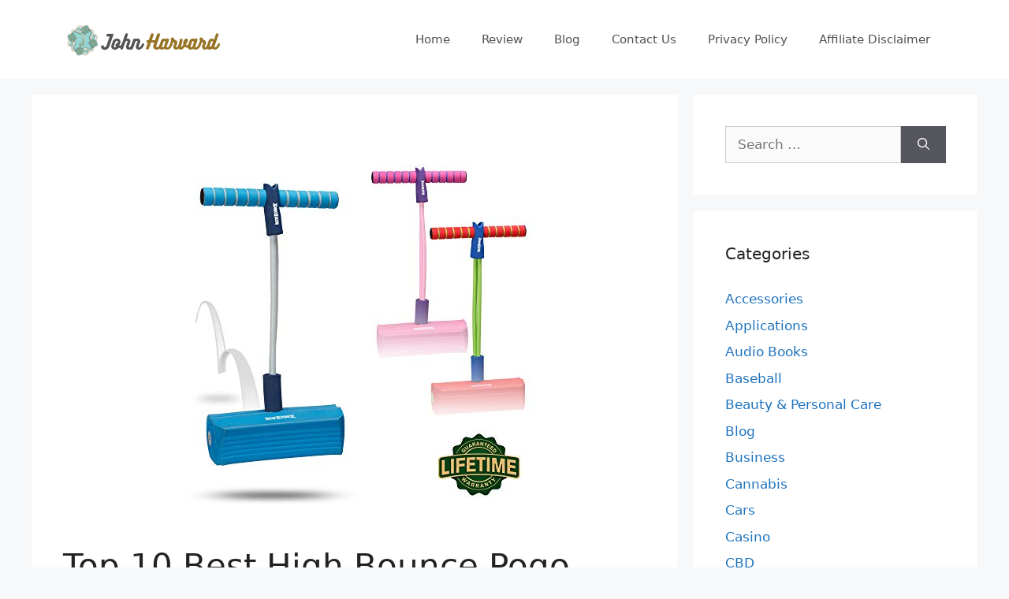

--- FILE ---
content_type: text/html; charset=UTF-8
request_url: https://www.johnharvards.com/best-high-bounce-pogo-sticks/
body_size: 24262
content:
<!DOCTYPE html>
<html lang="en-US">
<head>
	<meta charset="UTF-8">
	<meta name='robots' content='index, follow, max-image-preview:large, max-snippet:-1, max-video-preview:-1' />
<meta name="viewport" content="width=device-width, initial-scale=1">
	<!-- This site is optimized with the Yoast SEO plugin v26.6 - https://yoast.com/wordpress/plugins/seo/ -->
	<title>Top 10 Best High Bounce Pogo Sticks - Our Recommended</title>
	<link rel="canonical" href="https://www.johnharvards.com/best-high-bounce-pogo-sticks/" />
	<meta property="og:locale" content="en_US" />
	<meta property="og:type" content="article" />
	<meta property="og:title" content="Top 10 Best High Bounce Pogo Sticks - Our Recommended" />
	<meta property="og:description" content="What is the best high bounce pogo sticks on the market today? With so many options, it’s normal for consumers to become overwhelmed when trying to find an appropriate brand for shopping. There are way too many choices on the market, including knock-off brands that are cheaply built.  Our review team is a group of avid ... Read more" />
	<meta property="og:url" content="https://www.johnharvards.com/best-high-bounce-pogo-sticks/" />
	<meta property="og:site_name" content="John Harvards" />
	<meta property="article:published_time" content="2022-01-01T10:07:15+00:00" />
	<meta property="og:image" content="https://www.johnharvards.com/wp-content/uploads/2022/01/419hRJOCMqL._SL500_.jpg" />
	<meta property="og:image:width" content="500" />
	<meta property="og:image:height" content="500" />
	<meta property="og:image:type" content="image/jpeg" />
	<meta name="author" content="Zaraki Kenpachi" />
	<meta name="twitter:card" content="summary_large_image" />
	<meta name="twitter:label1" content="Written by" />
	<meta name="twitter:data1" content="Zaraki Kenpachi" />
	<meta name="twitter:label2" content="Est. reading time" />
	<meta name="twitter:data2" content="1 minute" />
	<script type="application/ld+json" class="yoast-schema-graph">{"@context":"https://schema.org","@graph":[{"@type":"Article","@id":"https://www.johnharvards.com/best-high-bounce-pogo-sticks/#article","isPartOf":{"@id":"https://www.johnharvards.com/best-high-bounce-pogo-sticks/"},"author":{"name":"Zaraki Kenpachi","@id":"https://www.johnharvards.com/#/schema/person/c96be522cf14fe0162aef3e42519b199"},"headline":"Top 10 Best High Bounce Pogo Sticks &#8211; Our Recommended","datePublished":"2022-01-01T10:07:15+00:00","mainEntityOfPage":{"@id":"https://www.johnharvards.com/best-high-bounce-pogo-sticks/"},"wordCount":233,"commentCount":0,"publisher":{"@id":"https://www.johnharvards.com/#organization"},"image":{"@id":"https://www.johnharvards.com/best-high-bounce-pogo-sticks/#primaryimage"},"thumbnailUrl":"https://www.johnharvards.com/wp-content/uploads/2022/01/419hRJOCMqL._SL500_.jpg","inLanguage":"en-US"},{"@type":"WebPage","@id":"https://www.johnharvards.com/best-high-bounce-pogo-sticks/","url":"https://www.johnharvards.com/best-high-bounce-pogo-sticks/","name":"Top 10 Best High Bounce Pogo Sticks - Our Recommended","isPartOf":{"@id":"https://www.johnharvards.com/#website"},"primaryImageOfPage":{"@id":"https://www.johnharvards.com/best-high-bounce-pogo-sticks/#primaryimage"},"image":{"@id":"https://www.johnharvards.com/best-high-bounce-pogo-sticks/#primaryimage"},"thumbnailUrl":"https://www.johnharvards.com/wp-content/uploads/2022/01/419hRJOCMqL._SL500_.jpg","datePublished":"2022-01-01T10:07:15+00:00","inLanguage":"en-US","potentialAction":[{"@type":"ReadAction","target":["https://www.johnharvards.com/best-high-bounce-pogo-sticks/"]}]},{"@type":"ImageObject","inLanguage":"en-US","@id":"https://www.johnharvards.com/best-high-bounce-pogo-sticks/#primaryimage","url":"https://www.johnharvards.com/wp-content/uploads/2022/01/419hRJOCMqL._SL500_.jpg","contentUrl":"https://www.johnharvards.com/wp-content/uploads/2022/01/419hRJOCMqL._SL500_.jpg","width":500,"height":500,"caption":"Top 10 Best High Bounce Pogo Sticks - Our Recommended"},{"@type":"WebSite","@id":"https://www.johnharvards.com/#website","url":"https://www.johnharvards.com/","name":"John Harvards","description":"Product Research and Review","publisher":{"@id":"https://www.johnharvards.com/#organization"},"potentialAction":[{"@type":"SearchAction","target":{"@type":"EntryPoint","urlTemplate":"https://www.johnharvards.com/?s={search_term_string}"},"query-input":{"@type":"PropertyValueSpecification","valueRequired":true,"valueName":"search_term_string"}}],"inLanguage":"en-US"},{"@type":"Organization","@id":"https://www.johnharvards.com/#organization","name":"John Harvards","url":"https://www.johnharvards.com/","logo":{"@type":"ImageObject","inLanguage":"en-US","@id":"https://www.johnharvards.com/#/schema/logo/image/","url":"https://www.johnharvards.com/wp-content/uploads/2021/04/johnharvards.com-Logo.png","contentUrl":"https://www.johnharvards.com/wp-content/uploads/2021/04/johnharvards.com-Logo.png","width":212,"height":60,"caption":"John Harvards"},"image":{"@id":"https://www.johnharvards.com/#/schema/logo/image/"}},{"@type":"Person","@id":"https://www.johnharvards.com/#/schema/person/c96be522cf14fe0162aef3e42519b199","name":"Zaraki Kenpachi","image":{"@type":"ImageObject","inLanguage":"en-US","@id":"https://www.johnharvards.com/#/schema/person/image/","url":"https://secure.gravatar.com/avatar/77f36eeab64db700a5b21f9fcf3dbff1682be7e6f36faa1c15b72c65ffd7d988?s=96&d=mm&r=g","contentUrl":"https://secure.gravatar.com/avatar/77f36eeab64db700a5b21f9fcf3dbff1682be7e6f36faa1c15b72c65ffd7d988?s=96&d=mm&r=g","caption":"Zaraki Kenpachi"}}]}</script>
	<!-- / Yoast SEO plugin. -->


<link rel="alternate" type="application/rss+xml" title="John Harvards &raquo; Feed" href="https://www.johnharvards.com/feed/" />
<link rel="alternate" title="oEmbed (JSON)" type="application/json+oembed" href="https://www.johnharvards.com/wp-json/oembed/1.0/embed?url=https%3A%2F%2Fwww.johnharvards.com%2Fbest-high-bounce-pogo-sticks%2F" />
<link rel="alternate" title="oEmbed (XML)" type="text/xml+oembed" href="https://www.johnharvards.com/wp-json/oembed/1.0/embed?url=https%3A%2F%2Fwww.johnharvards.com%2Fbest-high-bounce-pogo-sticks%2F&#038;format=xml" />
<style id='wp-img-auto-sizes-contain-inline-css'>
img:is([sizes=auto i],[sizes^="auto," i]){contain-intrinsic-size:3000px 1500px}
/*# sourceURL=wp-img-auto-sizes-contain-inline-css */
</style>
<style id='wp-emoji-styles-inline-css'>

	img.wp-smiley, img.emoji {
		display: inline !important;
		border: none !important;
		box-shadow: none !important;
		height: 1em !important;
		width: 1em !important;
		margin: 0 0.07em !important;
		vertical-align: -0.1em !important;
		background: none !important;
		padding: 0 !important;
	}
/*# sourceURL=wp-emoji-styles-inline-css */
</style>
<style id='wp-block-library-inline-css'>
:root{--wp-block-synced-color:#7a00df;--wp-block-synced-color--rgb:122,0,223;--wp-bound-block-color:var(--wp-block-synced-color);--wp-editor-canvas-background:#ddd;--wp-admin-theme-color:#007cba;--wp-admin-theme-color--rgb:0,124,186;--wp-admin-theme-color-darker-10:#006ba1;--wp-admin-theme-color-darker-10--rgb:0,107,160.5;--wp-admin-theme-color-darker-20:#005a87;--wp-admin-theme-color-darker-20--rgb:0,90,135;--wp-admin-border-width-focus:2px}@media (min-resolution:192dpi){:root{--wp-admin-border-width-focus:1.5px}}.wp-element-button{cursor:pointer}:root .has-very-light-gray-background-color{background-color:#eee}:root .has-very-dark-gray-background-color{background-color:#313131}:root .has-very-light-gray-color{color:#eee}:root .has-very-dark-gray-color{color:#313131}:root .has-vivid-green-cyan-to-vivid-cyan-blue-gradient-background{background:linear-gradient(135deg,#00d084,#0693e3)}:root .has-purple-crush-gradient-background{background:linear-gradient(135deg,#34e2e4,#4721fb 50%,#ab1dfe)}:root .has-hazy-dawn-gradient-background{background:linear-gradient(135deg,#faaca8,#dad0ec)}:root .has-subdued-olive-gradient-background{background:linear-gradient(135deg,#fafae1,#67a671)}:root .has-atomic-cream-gradient-background{background:linear-gradient(135deg,#fdd79a,#004a59)}:root .has-nightshade-gradient-background{background:linear-gradient(135deg,#330968,#31cdcf)}:root .has-midnight-gradient-background{background:linear-gradient(135deg,#020381,#2874fc)}:root{--wp--preset--font-size--normal:16px;--wp--preset--font-size--huge:42px}.has-regular-font-size{font-size:1em}.has-larger-font-size{font-size:2.625em}.has-normal-font-size{font-size:var(--wp--preset--font-size--normal)}.has-huge-font-size{font-size:var(--wp--preset--font-size--huge)}.has-text-align-center{text-align:center}.has-text-align-left{text-align:left}.has-text-align-right{text-align:right}.has-fit-text{white-space:nowrap!important}#end-resizable-editor-section{display:none}.aligncenter{clear:both}.items-justified-left{justify-content:flex-start}.items-justified-center{justify-content:center}.items-justified-right{justify-content:flex-end}.items-justified-space-between{justify-content:space-between}.screen-reader-text{border:0;clip-path:inset(50%);height:1px;margin:-1px;overflow:hidden;padding:0;position:absolute;width:1px;word-wrap:normal!important}.screen-reader-text:focus{background-color:#ddd;clip-path:none;color:#444;display:block;font-size:1em;height:auto;left:5px;line-height:normal;padding:15px 23px 14px;text-decoration:none;top:5px;width:auto;z-index:100000}html :where(.has-border-color){border-style:solid}html :where([style*=border-top-color]){border-top-style:solid}html :where([style*=border-right-color]){border-right-style:solid}html :where([style*=border-bottom-color]){border-bottom-style:solid}html :where([style*=border-left-color]){border-left-style:solid}html :where([style*=border-width]){border-style:solid}html :where([style*=border-top-width]){border-top-style:solid}html :where([style*=border-right-width]){border-right-style:solid}html :where([style*=border-bottom-width]){border-bottom-style:solid}html :where([style*=border-left-width]){border-left-style:solid}html :where(img[class*=wp-image-]){height:auto;max-width:100%}:where(figure){margin:0 0 1em}html :where(.is-position-sticky){--wp-admin--admin-bar--position-offset:var(--wp-admin--admin-bar--height,0px)}@media screen and (max-width:600px){html :where(.is-position-sticky){--wp-admin--admin-bar--position-offset:0px}}

/*# sourceURL=wp-block-library-inline-css */
</style><style id='global-styles-inline-css'>
:root{--wp--preset--aspect-ratio--square: 1;--wp--preset--aspect-ratio--4-3: 4/3;--wp--preset--aspect-ratio--3-4: 3/4;--wp--preset--aspect-ratio--3-2: 3/2;--wp--preset--aspect-ratio--2-3: 2/3;--wp--preset--aspect-ratio--16-9: 16/9;--wp--preset--aspect-ratio--9-16: 9/16;--wp--preset--color--black: #000000;--wp--preset--color--cyan-bluish-gray: #abb8c3;--wp--preset--color--white: #ffffff;--wp--preset--color--pale-pink: #f78da7;--wp--preset--color--vivid-red: #cf2e2e;--wp--preset--color--luminous-vivid-orange: #ff6900;--wp--preset--color--luminous-vivid-amber: #fcb900;--wp--preset--color--light-green-cyan: #7bdcb5;--wp--preset--color--vivid-green-cyan: #00d084;--wp--preset--color--pale-cyan-blue: #8ed1fc;--wp--preset--color--vivid-cyan-blue: #0693e3;--wp--preset--color--vivid-purple: #9b51e0;--wp--preset--color--contrast: var(--contrast);--wp--preset--color--contrast-2: var(--contrast-2);--wp--preset--color--contrast-3: var(--contrast-3);--wp--preset--color--base: var(--base);--wp--preset--color--base-2: var(--base-2);--wp--preset--color--base-3: var(--base-3);--wp--preset--color--accent: var(--accent);--wp--preset--gradient--vivid-cyan-blue-to-vivid-purple: linear-gradient(135deg,rgb(6,147,227) 0%,rgb(155,81,224) 100%);--wp--preset--gradient--light-green-cyan-to-vivid-green-cyan: linear-gradient(135deg,rgb(122,220,180) 0%,rgb(0,208,130) 100%);--wp--preset--gradient--luminous-vivid-amber-to-luminous-vivid-orange: linear-gradient(135deg,rgb(252,185,0) 0%,rgb(255,105,0) 100%);--wp--preset--gradient--luminous-vivid-orange-to-vivid-red: linear-gradient(135deg,rgb(255,105,0) 0%,rgb(207,46,46) 100%);--wp--preset--gradient--very-light-gray-to-cyan-bluish-gray: linear-gradient(135deg,rgb(238,238,238) 0%,rgb(169,184,195) 100%);--wp--preset--gradient--cool-to-warm-spectrum: linear-gradient(135deg,rgb(74,234,220) 0%,rgb(151,120,209) 20%,rgb(207,42,186) 40%,rgb(238,44,130) 60%,rgb(251,105,98) 80%,rgb(254,248,76) 100%);--wp--preset--gradient--blush-light-purple: linear-gradient(135deg,rgb(255,206,236) 0%,rgb(152,150,240) 100%);--wp--preset--gradient--blush-bordeaux: linear-gradient(135deg,rgb(254,205,165) 0%,rgb(254,45,45) 50%,rgb(107,0,62) 100%);--wp--preset--gradient--luminous-dusk: linear-gradient(135deg,rgb(255,203,112) 0%,rgb(199,81,192) 50%,rgb(65,88,208) 100%);--wp--preset--gradient--pale-ocean: linear-gradient(135deg,rgb(255,245,203) 0%,rgb(182,227,212) 50%,rgb(51,167,181) 100%);--wp--preset--gradient--electric-grass: linear-gradient(135deg,rgb(202,248,128) 0%,rgb(113,206,126) 100%);--wp--preset--gradient--midnight: linear-gradient(135deg,rgb(2,3,129) 0%,rgb(40,116,252) 100%);--wp--preset--font-size--small: 13px;--wp--preset--font-size--medium: 20px;--wp--preset--font-size--large: 36px;--wp--preset--font-size--x-large: 42px;--wp--preset--spacing--20: 0.44rem;--wp--preset--spacing--30: 0.67rem;--wp--preset--spacing--40: 1rem;--wp--preset--spacing--50: 1.5rem;--wp--preset--spacing--60: 2.25rem;--wp--preset--spacing--70: 3.38rem;--wp--preset--spacing--80: 5.06rem;--wp--preset--shadow--natural: 6px 6px 9px rgba(0, 0, 0, 0.2);--wp--preset--shadow--deep: 12px 12px 50px rgba(0, 0, 0, 0.4);--wp--preset--shadow--sharp: 6px 6px 0px rgba(0, 0, 0, 0.2);--wp--preset--shadow--outlined: 6px 6px 0px -3px rgb(255, 255, 255), 6px 6px rgb(0, 0, 0);--wp--preset--shadow--crisp: 6px 6px 0px rgb(0, 0, 0);}:where(.is-layout-flex){gap: 0.5em;}:where(.is-layout-grid){gap: 0.5em;}body .is-layout-flex{display: flex;}.is-layout-flex{flex-wrap: wrap;align-items: center;}.is-layout-flex > :is(*, div){margin: 0;}body .is-layout-grid{display: grid;}.is-layout-grid > :is(*, div){margin: 0;}:where(.wp-block-columns.is-layout-flex){gap: 2em;}:where(.wp-block-columns.is-layout-grid){gap: 2em;}:where(.wp-block-post-template.is-layout-flex){gap: 1.25em;}:where(.wp-block-post-template.is-layout-grid){gap: 1.25em;}.has-black-color{color: var(--wp--preset--color--black) !important;}.has-cyan-bluish-gray-color{color: var(--wp--preset--color--cyan-bluish-gray) !important;}.has-white-color{color: var(--wp--preset--color--white) !important;}.has-pale-pink-color{color: var(--wp--preset--color--pale-pink) !important;}.has-vivid-red-color{color: var(--wp--preset--color--vivid-red) !important;}.has-luminous-vivid-orange-color{color: var(--wp--preset--color--luminous-vivid-orange) !important;}.has-luminous-vivid-amber-color{color: var(--wp--preset--color--luminous-vivid-amber) !important;}.has-light-green-cyan-color{color: var(--wp--preset--color--light-green-cyan) !important;}.has-vivid-green-cyan-color{color: var(--wp--preset--color--vivid-green-cyan) !important;}.has-pale-cyan-blue-color{color: var(--wp--preset--color--pale-cyan-blue) !important;}.has-vivid-cyan-blue-color{color: var(--wp--preset--color--vivid-cyan-blue) !important;}.has-vivid-purple-color{color: var(--wp--preset--color--vivid-purple) !important;}.has-black-background-color{background-color: var(--wp--preset--color--black) !important;}.has-cyan-bluish-gray-background-color{background-color: var(--wp--preset--color--cyan-bluish-gray) !important;}.has-white-background-color{background-color: var(--wp--preset--color--white) !important;}.has-pale-pink-background-color{background-color: var(--wp--preset--color--pale-pink) !important;}.has-vivid-red-background-color{background-color: var(--wp--preset--color--vivid-red) !important;}.has-luminous-vivid-orange-background-color{background-color: var(--wp--preset--color--luminous-vivid-orange) !important;}.has-luminous-vivid-amber-background-color{background-color: var(--wp--preset--color--luminous-vivid-amber) !important;}.has-light-green-cyan-background-color{background-color: var(--wp--preset--color--light-green-cyan) !important;}.has-vivid-green-cyan-background-color{background-color: var(--wp--preset--color--vivid-green-cyan) !important;}.has-pale-cyan-blue-background-color{background-color: var(--wp--preset--color--pale-cyan-blue) !important;}.has-vivid-cyan-blue-background-color{background-color: var(--wp--preset--color--vivid-cyan-blue) !important;}.has-vivid-purple-background-color{background-color: var(--wp--preset--color--vivid-purple) !important;}.has-black-border-color{border-color: var(--wp--preset--color--black) !important;}.has-cyan-bluish-gray-border-color{border-color: var(--wp--preset--color--cyan-bluish-gray) !important;}.has-white-border-color{border-color: var(--wp--preset--color--white) !important;}.has-pale-pink-border-color{border-color: var(--wp--preset--color--pale-pink) !important;}.has-vivid-red-border-color{border-color: var(--wp--preset--color--vivid-red) !important;}.has-luminous-vivid-orange-border-color{border-color: var(--wp--preset--color--luminous-vivid-orange) !important;}.has-luminous-vivid-amber-border-color{border-color: var(--wp--preset--color--luminous-vivid-amber) !important;}.has-light-green-cyan-border-color{border-color: var(--wp--preset--color--light-green-cyan) !important;}.has-vivid-green-cyan-border-color{border-color: var(--wp--preset--color--vivid-green-cyan) !important;}.has-pale-cyan-blue-border-color{border-color: var(--wp--preset--color--pale-cyan-blue) !important;}.has-vivid-cyan-blue-border-color{border-color: var(--wp--preset--color--vivid-cyan-blue) !important;}.has-vivid-purple-border-color{border-color: var(--wp--preset--color--vivid-purple) !important;}.has-vivid-cyan-blue-to-vivid-purple-gradient-background{background: var(--wp--preset--gradient--vivid-cyan-blue-to-vivid-purple) !important;}.has-light-green-cyan-to-vivid-green-cyan-gradient-background{background: var(--wp--preset--gradient--light-green-cyan-to-vivid-green-cyan) !important;}.has-luminous-vivid-amber-to-luminous-vivid-orange-gradient-background{background: var(--wp--preset--gradient--luminous-vivid-amber-to-luminous-vivid-orange) !important;}.has-luminous-vivid-orange-to-vivid-red-gradient-background{background: var(--wp--preset--gradient--luminous-vivid-orange-to-vivid-red) !important;}.has-very-light-gray-to-cyan-bluish-gray-gradient-background{background: var(--wp--preset--gradient--very-light-gray-to-cyan-bluish-gray) !important;}.has-cool-to-warm-spectrum-gradient-background{background: var(--wp--preset--gradient--cool-to-warm-spectrum) !important;}.has-blush-light-purple-gradient-background{background: var(--wp--preset--gradient--blush-light-purple) !important;}.has-blush-bordeaux-gradient-background{background: var(--wp--preset--gradient--blush-bordeaux) !important;}.has-luminous-dusk-gradient-background{background: var(--wp--preset--gradient--luminous-dusk) !important;}.has-pale-ocean-gradient-background{background: var(--wp--preset--gradient--pale-ocean) !important;}.has-electric-grass-gradient-background{background: var(--wp--preset--gradient--electric-grass) !important;}.has-midnight-gradient-background{background: var(--wp--preset--gradient--midnight) !important;}.has-small-font-size{font-size: var(--wp--preset--font-size--small) !important;}.has-medium-font-size{font-size: var(--wp--preset--font-size--medium) !important;}.has-large-font-size{font-size: var(--wp--preset--font-size--large) !important;}.has-x-large-font-size{font-size: var(--wp--preset--font-size--x-large) !important;}
/*# sourceURL=global-styles-inline-css */
</style>

<style id='classic-theme-styles-inline-css'>
/*! This file is auto-generated */
.wp-block-button__link{color:#fff;background-color:#32373c;border-radius:9999px;box-shadow:none;text-decoration:none;padding:calc(.667em + 2px) calc(1.333em + 2px);font-size:1.125em}.wp-block-file__button{background:#32373c;color:#fff;text-decoration:none}
/*# sourceURL=/wp-includes/css/classic-themes.min.css */
</style>
<link rel='stylesheet' id='generate-style-css' href='https://www.johnharvards.com/wp-content/themes/generatepress/assets/css/main.min.css?ver=3.5.1' media='all' />
<style id='generate-style-inline-css'>
body{background-color:#f7f8f9;color:#222222;}a{color:#1e73be;}a:hover, a:focus, a:active{color:#0bedcf;}.wp-block-group__inner-container{max-width:1200px;margin-left:auto;margin-right:auto;}:root{--contrast:#222222;--contrast-2:#575760;--contrast-3:#b2b2be;--base:#f0f0f0;--base-2:#f7f8f9;--base-3:#ffffff;--accent:#1e73be;}:root .has-contrast-color{color:var(--contrast);}:root .has-contrast-background-color{background-color:var(--contrast);}:root .has-contrast-2-color{color:var(--contrast-2);}:root .has-contrast-2-background-color{background-color:var(--contrast-2);}:root .has-contrast-3-color{color:var(--contrast-3);}:root .has-contrast-3-background-color{background-color:var(--contrast-3);}:root .has-base-color{color:var(--base);}:root .has-base-background-color{background-color:var(--base);}:root .has-base-2-color{color:var(--base-2);}:root .has-base-2-background-color{background-color:var(--base-2);}:root .has-base-3-color{color:var(--base-3);}:root .has-base-3-background-color{background-color:var(--base-3);}:root .has-accent-color{color:var(--accent);}:root .has-accent-background-color{background-color:var(--accent);}body, button, input, select, textarea{font-family:-apple-system, system-ui, BlinkMacSystemFont, "Segoe UI", Helvetica, Arial, sans-serif, "Apple Color Emoji", "Segoe UI Emoji", "Segoe UI Symbol";}body{line-height:1.5;}.entry-content > [class*="wp-block-"]:not(:last-child):not(.wp-block-heading){margin-bottom:1.5em;}.main-navigation .main-nav ul ul li a{font-size:14px;}.sidebar .widget, .footer-widgets .widget{font-size:17px;}@media (max-width:768px){h1{font-size:31px;}h2{font-size:27px;}h3{font-size:24px;}h4{font-size:22px;}h5{font-size:19px;}}.top-bar{background-color:#636363;color:#ffffff;}.top-bar a{color:#ffffff;}.top-bar a:hover{color:#303030;}.site-header{background-color:#ffffff;}.main-title a,.main-title a:hover{color:#222222;}.site-description{color:#757575;}.mobile-menu-control-wrapper .menu-toggle,.mobile-menu-control-wrapper .menu-toggle:hover,.mobile-menu-control-wrapper .menu-toggle:focus,.has-inline-mobile-toggle #site-navigation.toggled{background-color:rgba(0, 0, 0, 0.02);}.main-navigation,.main-navigation ul ul{background-color:#ffffff;}.main-navigation .main-nav ul li a, .main-navigation .menu-toggle, .main-navigation .menu-bar-items{color:#515151;}.main-navigation .main-nav ul li:not([class*="current-menu-"]):hover > a, .main-navigation .main-nav ul li:not([class*="current-menu-"]):focus > a, .main-navigation .main-nav ul li.sfHover:not([class*="current-menu-"]) > a, .main-navigation .menu-bar-item:hover > a, .main-navigation .menu-bar-item.sfHover > a{color:#7a8896;background-color:#ffffff;}button.menu-toggle:hover,button.menu-toggle:focus{color:#515151;}.main-navigation .main-nav ul li[class*="current-menu-"] > a{color:#7a8896;background-color:#ffffff;}.navigation-search input[type="search"],.navigation-search input[type="search"]:active, .navigation-search input[type="search"]:focus, .main-navigation .main-nav ul li.search-item.active > a, .main-navigation .menu-bar-items .search-item.active > a{color:#7a8896;background-color:#ffffff;}.main-navigation ul ul{background-color:#eaeaea;}.main-navigation .main-nav ul ul li a{color:#515151;}.main-navigation .main-nav ul ul li:not([class*="current-menu-"]):hover > a,.main-navigation .main-nav ul ul li:not([class*="current-menu-"]):focus > a, .main-navigation .main-nav ul ul li.sfHover:not([class*="current-menu-"]) > a{color:#7a8896;background-color:#eaeaea;}.main-navigation .main-nav ul ul li[class*="current-menu-"] > a{color:#7a8896;background-color:#eaeaea;}.separate-containers .inside-article, .separate-containers .comments-area, .separate-containers .page-header, .one-container .container, .separate-containers .paging-navigation, .inside-page-header{background-color:#ffffff;}.entry-title a{color:#222222;}.entry-title a:hover{color:#55555e;}.entry-meta{color:#595959;}.sidebar .widget{background-color:#ffffff;}.footer-widgets{background-color:#ffffff;}.footer-widgets .widget-title{color:#000000;}.site-info{color:#ffffff;background-color:#55555e;}.site-info a{color:#ffffff;}.site-info a:hover{color:#d3d3d3;}.footer-bar .widget_nav_menu .current-menu-item a{color:#d3d3d3;}input[type="text"],input[type="email"],input[type="url"],input[type="password"],input[type="search"],input[type="tel"],input[type="number"],textarea,select{color:#666666;background-color:#fafafa;border-color:#cccccc;}input[type="text"]:focus,input[type="email"]:focus,input[type="url"]:focus,input[type="password"]:focus,input[type="search"]:focus,input[type="tel"]:focus,input[type="number"]:focus,textarea:focus,select:focus{color:#666666;background-color:#ffffff;border-color:#bfbfbf;}button,html input[type="button"],input[type="reset"],input[type="submit"],a.button,a.wp-block-button__link:not(.has-background){color:#ffffff;background-color:#55555e;}button:hover,html input[type="button"]:hover,input[type="reset"]:hover,input[type="submit"]:hover,a.button:hover,button:focus,html input[type="button"]:focus,input[type="reset"]:focus,input[type="submit"]:focus,a.button:focus,a.wp-block-button__link:not(.has-background):active,a.wp-block-button__link:not(.has-background):focus,a.wp-block-button__link:not(.has-background):hover{color:#ffffff;background-color:#3f4047;}a.generate-back-to-top{background-color:rgba( 0,0,0,0.4 );color:#ffffff;}a.generate-back-to-top:hover,a.generate-back-to-top:focus{background-color:rgba( 0,0,0,0.6 );color:#ffffff;}:root{--gp-search-modal-bg-color:var(--base-3);--gp-search-modal-text-color:var(--contrast);--gp-search-modal-overlay-bg-color:rgba(0,0,0,0.2);}@media (max-width:768px){.main-navigation .menu-bar-item:hover > a, .main-navigation .menu-bar-item.sfHover > a{background:none;color:#515151;}}.nav-below-header .main-navigation .inside-navigation.grid-container, .nav-above-header .main-navigation .inside-navigation.grid-container{padding:0px 20px 0px 20px;}.site-main .wp-block-group__inner-container{padding:40px;}.separate-containers .paging-navigation{padding-top:20px;padding-bottom:20px;}.entry-content .alignwide, body:not(.no-sidebar) .entry-content .alignfull{margin-left:-40px;width:calc(100% + 80px);max-width:calc(100% + 80px);}.rtl .menu-item-has-children .dropdown-menu-toggle{padding-left:20px;}.rtl .main-navigation .main-nav ul li.menu-item-has-children > a{padding-right:20px;}@media (max-width:768px){.separate-containers .inside-article, .separate-containers .comments-area, .separate-containers .page-header, .separate-containers .paging-navigation, .one-container .site-content, .inside-page-header{padding:30px;}.site-main .wp-block-group__inner-container{padding:30px;}.inside-top-bar{padding-right:30px;padding-left:30px;}.inside-header{padding-right:30px;padding-left:30px;}.widget-area .widget{padding-top:30px;padding-right:30px;padding-bottom:30px;padding-left:30px;}.footer-widgets-container{padding-top:30px;padding-right:30px;padding-bottom:30px;padding-left:30px;}.inside-site-info{padding-right:30px;padding-left:30px;}.entry-content .alignwide, body:not(.no-sidebar) .entry-content .alignfull{margin-left:-30px;width:calc(100% + 60px);max-width:calc(100% + 60px);}.one-container .site-main .paging-navigation{margin-bottom:20px;}}/* End cached CSS */.is-right-sidebar{width:30%;}.is-left-sidebar{width:30%;}.site-content .content-area{width:70%;}@media (max-width:768px){.main-navigation .menu-toggle,.sidebar-nav-mobile:not(#sticky-placeholder){display:block;}.main-navigation ul,.gen-sidebar-nav,.main-navigation:not(.slideout-navigation):not(.toggled) .main-nav > ul,.has-inline-mobile-toggle #site-navigation .inside-navigation > *:not(.navigation-search):not(.main-nav){display:none;}.nav-align-right .inside-navigation,.nav-align-center .inside-navigation{justify-content:space-between;}.has-inline-mobile-toggle .mobile-menu-control-wrapper{display:flex;flex-wrap:wrap;}.has-inline-mobile-toggle .inside-header{flex-direction:row;text-align:left;flex-wrap:wrap;}.has-inline-mobile-toggle .header-widget,.has-inline-mobile-toggle #site-navigation{flex-basis:100%;}.nav-float-left .has-inline-mobile-toggle #site-navigation{order:10;}}
.dynamic-author-image-rounded{border-radius:100%;}.dynamic-featured-image, .dynamic-author-image{vertical-align:middle;}.one-container.blog .dynamic-content-template:not(:last-child), .one-container.archive .dynamic-content-template:not(:last-child){padding-bottom:0px;}.dynamic-entry-excerpt > p:last-child{margin-bottom:0px;}
/*# sourceURL=generate-style-inline-css */
</style>
<link rel='stylesheet' id='generate-blog-images-css' href='https://www.johnharvards.com/wp-content/plugins/gp-premium/blog/functions/css/featured-images.min.css?ver=2.5.3' media='all' />
<link rel="https://api.w.org/" href="https://www.johnharvards.com/wp-json/" /><link rel="alternate" title="JSON" type="application/json" href="https://www.johnharvards.com/wp-json/wp/v2/posts/463641" /><link rel="EditURI" type="application/rsd+xml" title="RSD" href="https://www.johnharvards.com/xmlrpc.php?rsd" />
<meta name="generator" content="WordPress 6.9" />
<link rel='shortlink' href='https://www.johnharvards.com/?p=463641' />
<style type="text/css">.aawp .aawp-tb__row--highlight{background-color:#256aaf;}.aawp .aawp-tb__row--highlight{color:#256aaf;}.aawp .aawp-tb__row--highlight a{color:#256aaf;}</style><!-- Global site tag (gtag.js) - Google Analytics -->
<script async src="https://www.googletagmanager.com/gtag/js?id=G-YCJL4SJEV6"></script>
<script>
  window.dataLayer = window.dataLayer || [];
  function gtag(){dataLayer.push(arguments);}
  gtag('js', new Date());

  gtag('config', 'G-YCJL4SJEV6');
</script><link rel="icon" href="https://www.johnharvards.com/wp-content/uploads/2022/01/zelenosrce.png" sizes="32x32" />
<link rel="icon" href="https://www.johnharvards.com/wp-content/uploads/2022/01/zelenosrce.png" sizes="192x192" />
<link rel="apple-touch-icon" href="https://www.johnharvards.com/wp-content/uploads/2022/01/zelenosrce.png" />
<meta name="msapplication-TileImage" content="https://www.johnharvards.com/wp-content/uploads/2022/01/zelenosrce.png" />
</head>

<body class="wp-singular post-template-default single single-post postid-463641 single-format-standard wp-custom-logo wp-embed-responsive wp-theme-generatepress aawp-custom post-image-above-header post-image-aligned-center right-sidebar nav-float-right separate-containers header-aligned-left dropdown-hover featured-image-active" itemtype="https://schema.org/Blog" itemscope>
	<a class="screen-reader-text skip-link" href="#content" title="Skip to content">Skip to content</a>		<header class="site-header has-inline-mobile-toggle" id="masthead" aria-label="Site"  itemtype="https://schema.org/WPHeader" itemscope>
			<div class="inside-header grid-container">
				<div class="site-logo">
					<a href="https://www.johnharvards.com/" rel="home">
						<img  class="header-image is-logo-image" alt="John Harvards" src="https://www.johnharvards.com/wp-content/uploads/2021/04/johnharvards.com-Logo.png" width="212" height="60" />
					</a>
				</div>	<nav class="main-navigation mobile-menu-control-wrapper" id="mobile-menu-control-wrapper" aria-label="Mobile Toggle">
				<button data-nav="site-navigation" class="menu-toggle" aria-controls="primary-menu" aria-expanded="false">
			<span class="gp-icon icon-menu-bars"><svg viewBox="0 0 512 512" aria-hidden="true" xmlns="http://www.w3.org/2000/svg" width="1em" height="1em"><path d="M0 96c0-13.255 10.745-24 24-24h464c13.255 0 24 10.745 24 24s-10.745 24-24 24H24c-13.255 0-24-10.745-24-24zm0 160c0-13.255 10.745-24 24-24h464c13.255 0 24 10.745 24 24s-10.745 24-24 24H24c-13.255 0-24-10.745-24-24zm0 160c0-13.255 10.745-24 24-24h464c13.255 0 24 10.745 24 24s-10.745 24-24 24H24c-13.255 0-24-10.745-24-24z" /></svg><svg viewBox="0 0 512 512" aria-hidden="true" xmlns="http://www.w3.org/2000/svg" width="1em" height="1em"><path d="M71.029 71.029c9.373-9.372 24.569-9.372 33.942 0L256 222.059l151.029-151.03c9.373-9.372 24.569-9.372 33.942 0 9.372 9.373 9.372 24.569 0 33.942L289.941 256l151.03 151.029c9.372 9.373 9.372 24.569 0 33.942-9.373 9.372-24.569 9.372-33.942 0L256 289.941l-151.029 151.03c-9.373 9.372-24.569 9.372-33.942 0-9.372-9.373-9.372-24.569 0-33.942L222.059 256 71.029 104.971c-9.372-9.373-9.372-24.569 0-33.942z" /></svg></span><span class="screen-reader-text">Menu</span>		</button>
	</nav>
			<nav class="main-navigation sub-menu-right" id="site-navigation" aria-label="Primary"  itemtype="https://schema.org/SiteNavigationElement" itemscope>
			<div class="inside-navigation grid-container">
								<button class="menu-toggle" aria-controls="primary-menu" aria-expanded="false">
					<span class="gp-icon icon-menu-bars"><svg viewBox="0 0 512 512" aria-hidden="true" xmlns="http://www.w3.org/2000/svg" width="1em" height="1em"><path d="M0 96c0-13.255 10.745-24 24-24h464c13.255 0 24 10.745 24 24s-10.745 24-24 24H24c-13.255 0-24-10.745-24-24zm0 160c0-13.255 10.745-24 24-24h464c13.255 0 24 10.745 24 24s-10.745 24-24 24H24c-13.255 0-24-10.745-24-24zm0 160c0-13.255 10.745-24 24-24h464c13.255 0 24 10.745 24 24s-10.745 24-24 24H24c-13.255 0-24-10.745-24-24z" /></svg><svg viewBox="0 0 512 512" aria-hidden="true" xmlns="http://www.w3.org/2000/svg" width="1em" height="1em"><path d="M71.029 71.029c9.373-9.372 24.569-9.372 33.942 0L256 222.059l151.029-151.03c9.373-9.372 24.569-9.372 33.942 0 9.372 9.373 9.372 24.569 0 33.942L289.941 256l151.03 151.029c9.372 9.373 9.372 24.569 0 33.942-9.373 9.372-24.569 9.372-33.942 0L256 289.941l-151.029 151.03c-9.373 9.372-24.569 9.372-33.942 0-9.372-9.373-9.372-24.569 0-33.942L222.059 256 71.029 104.971c-9.372-9.373-9.372-24.569 0-33.942z" /></svg></span><span class="mobile-menu">Menu</span>				</button>
				<div id="primary-menu" class="main-nav"><ul id="menu-top" class=" menu sf-menu"><li id="menu-item-19" class="menu-item menu-item-type-custom menu-item-object-custom menu-item-19"><a href="https://johnharvards.com/">Home</a></li>
<li id="menu-item-50" class="menu-item menu-item-type-taxonomy menu-item-object-category menu-item-50"><a href="https://www.johnharvards.com/category/review/">Review</a></li>
<li id="menu-item-49" class="menu-item menu-item-type-taxonomy menu-item-object-category menu-item-49"><a href="https://www.johnharvards.com/category/blog/">Blog</a></li>
<li id="menu-item-20" class="menu-item menu-item-type-post_type menu-item-object-page menu-item-20"><a href="https://www.johnharvards.com/contact-us/">Contact Us</a></li>
<li id="menu-item-66" class="menu-item menu-item-type-post_type menu-item-object-page menu-item-66"><a href="https://www.johnharvards.com/privacy-policy/">Privacy Policy</a></li>
<li id="menu-item-69" class="menu-item menu-item-type-post_type menu-item-object-page menu-item-69"><a href="https://www.johnharvards.com/affiliate-disclaimer/">Affiliate Disclaimer</a></li>
</ul></div>			</div>
		</nav>
					</div>
		</header>
		
	<div class="site grid-container container hfeed" id="page">
				<div class="site-content" id="content">
			
	<div class="content-area" id="primary">
		<main class="site-main" id="main">
			
<article id="post-463641" class="post-463641 post type-post status-publish format-standard has-post-thumbnail hentry category-uncategorized" itemtype="https://schema.org/CreativeWork" itemscope>
	<div class="inside-article">
		<div class="featured-image  page-header-image-single ">
				<img width="500" height="500" src="https://www.johnharvards.com/wp-content/uploads/2022/01/419hRJOCMqL._SL500_.jpg" class="attachment-medium_large size-medium_large" alt="Top 10 Best High Bounce Pogo Sticks - Our Recommended" itemprop="image" decoding="async" fetchpriority="high" srcset="https://www.johnharvards.com/wp-content/uploads/2022/01/419hRJOCMqL._SL500_.jpg 500w, https://www.johnharvards.com/wp-content/uploads/2022/01/419hRJOCMqL._SL500_-300x300.jpg 300w, https://www.johnharvards.com/wp-content/uploads/2022/01/419hRJOCMqL._SL500_-150x150.jpg 150w" sizes="(max-width: 500px) 100vw, 500px" />
			</div>			<header class="entry-header">
				<h1 class="entry-title" itemprop="headline">Top 10 Best High Bounce Pogo Sticks &#8211; Our Recommended</h1>		<div class="entry-meta">
			<span class="posted-on"><time class="entry-date published" datetime="2022-01-01T10:07:15+02:00" itemprop="datePublished">January 1, 2022</time></span> <span class="byline">by <span class="author vcard" itemprop="author" itemtype="https://schema.org/Person" itemscope><a class="url fn n" href="https://www.johnharvards.com/author/zaraki-kenpachi/" title="View all posts by Zaraki Kenpachi" rel="author" itemprop="url"><span class="author-name" itemprop="name">Zaraki Kenpachi</span></a></span></span> 		</div>
					</header>
			
		<div class="entry-content" itemprop="text">
			<div class="tmawsc_amazon_content">
<div class="tmawsc_header_content"><span style="font-weight: 400;">What is the best high bounce pogo sticks</span><span style="font-weight: 400;"> on the market today? With so many options, it’s normal for consumers to become overwhelmed when trying to find an appropriate brand for shopping. There are way too many choices on the market, including knock-off brands that are cheaply built. </span></p>
<p><span style="font-weight: 400;">Our review team is a group of avid product hunters, and they want to share their experiences with you.</span></p>
<p><span style="font-weight: 400;">To help you find the best high bounce pogo sticks</span><span style="font-weight: 400;"> brand we analyzed &#038; researched all the features that are right for you and came up with a list of 10 different options to purchase.</span></p>
<p><span style="font-weight: 400;">We also took time to assess a wide variety of options including </span><span style="font-weight: 400;">durability, materials, designs, </span><span style="font-weight: 400;">expert reviews &#038; customer ratings to find the best-performing best high bounce pogo sticks</span><span style="font-weight: 400;">. </span></p>
<p><span style="font-weight: 400;">The resulting review has in-depth details on specific performance areas, as well as recommendations for your goals and budget. </span></p>
<p><span style="font-weight: 400;">Read on and know which is right for you.</span></div>
<div class="tmawsc_product_table">
<table class="tmaws-table table">
<thead>
<tr>
<th class="tmaws-table__th-position">#</th>
<th class="tmaws-table__th-thumb">Preview</th>
<th class="tmaws-table__th-title">Product</th>
<th class="tmaws-table__th-title">Score</th>
<th class="tmaws-table__th-links"></th>
</tr>
</thead>
<tbody>
<tr class="tmaws-product ">
<td class="tmaws-table__td-position">1</td>
<td class="tmaws-table__td-thumb">
                      <a href="https://www.amazon.com/dp/B071L9CCMV?tag=dzonsaharvarda-20&#038;linkCode=osi&#038;th=1&#038;psc=1" target="_blank" rel="noopener"><br />
                        <img decoding="async" alt="Top 10 Best High Bounce Pogo Sticks - Our Recommended" class="tmaws-product__img  " src="https://m.media-amazon.com/images/I/419hRJOCMqL._SL500_.jpg" title="New Bounce Pogo Stick for Kids - Foam Pogo Jumper for Boys and Girls Ages 3 to 5 Years -100% Safe, Bouncy Toy for Toddlers, Squeaks with Each Hop"/><br />
                      </a>
                    </td>
<td class="tmaws-table__td-title">
                        <a class="tmaws-product__title" href="https://www.amazon.com/dp/B071L9CCMV?tag=dzonsaharvarda-20&#038;linkCode=osi&#038;th=1&#038;psc=1" target="_blank" rel="noopener">New Bounce Pogo Stick for&#8230;</a>
                    </td>
<td class="tmaws-table__td-score">
<p><strong>9.45</strong></p>
</td>
<td class="tmaws-table__td-links"  >
                        <a class="tmaws-button  " href="https://www.amazon.com/dp/B071L9CCMV?tag=dzonsaharvarda-20&#038;linkCode=osi&#038;th=1&#038;psc=1" target="_blank" rel="noopener">Buy on Amazon</a>
                    </td>
</tr>
<tr class="tmaws-product ">
<td class="tmaws-table__td-position">2</td>
<td class="tmaws-table__td-thumb">
                      <a href="https://www.amazon.com/dp/B00005B60A?tag=dzonsaharvarda-20&#038;linkCode=osi&#038;th=1&#038;psc=1" target="_blank" rel="noopener"><br />
                        <img decoding="async" alt="Top 10 Best High Bounce Pogo Sticks - Our Recommended" class="tmaws-product__img  " src="https://m.media-amazon.com/images/I/31WKEoxTSXL._SL500_.jpg" title="Flybar Super Pogo Pogo Stick for Kids and Adults 14 &#038; Up Heavy Duty for Weights 120-210 Lbs"/><br />
                      </a>
                    </td>
<td class="tmaws-table__td-title">
                        <a class="tmaws-product__title" href="https://www.amazon.com/dp/B00005B60A?tag=dzonsaharvarda-20&#038;linkCode=osi&#038;th=1&#038;psc=1" target="_blank" rel="noopener">Flybar Super Pogo Pogo Stick&#8230;</a>
                    </td>
<td class="tmaws-table__td-score">
<p><strong>9.70</strong></p>
</td>
<td class="tmaws-table__td-links"  >
                        <a class="tmaws-button  " href="https://www.amazon.com/dp/B00005B60A?tag=dzonsaharvarda-20&#038;linkCode=osi&#038;th=1&#038;psc=1" target="_blank" rel="noopener">Buy on Amazon</a>
                    </td>
</tr>
<tr class="tmaws-product ">
<td class="tmaws-table__td-position">3</td>
<td class="tmaws-table__td-thumb">
                      <a href="https://www.amazon.com/dp/B08TRM2LZL?tag=dzonsaharvarda-20&#038;linkCode=osi&#038;th=1&#038;psc=1" target="_blank" rel="noopener"><br />
                        <img decoding="async" alt="Top 10 Best High Bounce Pogo Sticks - Our Recommended" class="tmaws-product__img  " src="https://m.media-amazon.com/images/I/31H3c8xvTYL._SL500_.jpg" title="Christoy Pogo Jumper with Handle and Ball Pump, High Jump Toy Bounce Jump Trick Board Pogo Bouncing Ball Safe and Fun Pogo Stick for Kids Boys Girls and Adults (Green)"/><br />
                      </a>
                    </td>
<td class="tmaws-table__td-title">
                        <a class="tmaws-product__title" href="https://www.amazon.com/dp/B08TRM2LZL?tag=dzonsaharvarda-20&#038;linkCode=osi&#038;th=1&#038;psc=1" target="_blank" rel="noopener">Christoy Pogo Jumper with Handle&#8230;</a>
                    </td>
<td class="tmaws-table__td-score">
<p><strong>9.50</strong></p>
</td>
<td class="tmaws-table__td-links"  >
                        <a class="tmaws-button  " href="https://www.amazon.com/dp/B08TRM2LZL?tag=dzonsaharvarda-20&#038;linkCode=osi&#038;th=1&#038;psc=1" target="_blank" rel="noopener">Buy on Amazon</a>
                    </td>
</tr>
<tr class="tmaws-product ">
<td class="tmaws-table__td-position">4</td>
<td class="tmaws-table__td-thumb">
                      <a href="https://www.amazon.com/dp/B077SDFXZ3?tag=dzonsaharvarda-20&#038;linkCode=osi&#038;th=1&#038;psc=1" target="_blank" rel="noopener"><br />
                        <img decoding="async" alt="Top 10 Best High Bounce Pogo Sticks - Our Recommended" class="tmaws-product__img  " src="https://m.media-amazon.com/images/I/318DWFWTKHL._SL500_.jpg" title="New Bounce Pogo Stick Set - Set of two Ultimate Pogo Sticks W/ Silicone Grips - Sport For Ages 5-9 And Pro Sport For Ages 9 And Up"/><br />
                      </a>
                    </td>
<td class="tmaws-table__td-title">
                        <a class="tmaws-product__title" href="https://www.amazon.com/dp/B077SDFXZ3?tag=dzonsaharvarda-20&#038;linkCode=osi&#038;th=1&#038;psc=1" target="_blank" rel="noopener">New Bounce Pogo Stick Set&#8230;</a>
                    </td>
<td class="tmaws-table__td-score">
<p><strong>9.15</strong></p>
</td>
<td class="tmaws-table__td-links"  >
                        <a class="tmaws-button  " href="https://www.amazon.com/dp/B077SDFXZ3?tag=dzonsaharvarda-20&#038;linkCode=osi&#038;th=1&#038;psc=1" target="_blank" rel="noopener">Buy on Amazon</a>
                    </td>
</tr>
<tr class="tmaws-product ">
<td class="tmaws-table__td-position">5</td>
<td class="tmaws-table__td-thumb">
                      <a href="https://www.amazon.com/dp/B07MJ799V2?tag=dzonsaharvarda-20&#038;linkCode=osi&#038;th=1&#038;psc=1" target="_blank" rel="noopener"><br />
                        <img decoding="async" alt="Top 10 Best High Bounce Pogo Sticks - Our Recommended" class="tmaws-product__img  " src="https://m.media-amazon.com/images/I/312WQXg2zbL._SL500_.jpg" title="Think Gizmos Pogo Stick for Kids Age 11 12 13 and Up (80lbs to 160lbs) - Pogo Stick for Teens &#038; Light Adults - Quality Solid Construction Pogo for Boys &#038; Girls (Yellow)"/><br />
                      </a>
                    </td>
<td class="tmaws-table__td-title">
                        <a class="tmaws-product__title" href="https://www.amazon.com/dp/B07MJ799V2?tag=dzonsaharvarda-20&#038;linkCode=osi&#038;th=1&#038;psc=1" target="_blank" rel="noopener">Think Gizmos Pogo Stick for&#8230;</a>
                    </td>
<td class="tmaws-table__td-score">
<p><strong>9.15</strong></p>
</td>
<td class="tmaws-table__td-links"  >
                        <a class="tmaws-button  " href="https://www.amazon.com/dp/B07MJ799V2?tag=dzonsaharvarda-20&#038;linkCode=osi&#038;th=1&#038;psc=1" target="_blank" rel="noopener">Buy on Amazon</a>
                    </td>
</tr>
<tr class="tmaws-product ">
<td class="tmaws-table__td-position">6</td>
<td class="tmaws-table__td-thumb">
                      <a href="https://www.amazon.com/dp/B077Q129PC?tag=dzonsaharvarda-20&#038;linkCode=osi&#038;th=1&#038;psc=1" target="_blank" rel="noopener"><br />
                        <img decoding="async" alt="Top 10 Best High Bounce Pogo Sticks - Our Recommended" class="tmaws-product__img  " src="https://m.media-amazon.com/images/I/31GCMmW1VzL._SL500_.jpg" title="New Bounce Soft, Easy Grip Sport Pogo Stick- 2 Pack Combo Set (One of Two is Pro)"/><br />
                      </a>
                    </td>
<td class="tmaws-table__td-title">
                        <a class="tmaws-product__title" href="https://www.amazon.com/dp/B077Q129PC?tag=dzonsaharvarda-20&#038;linkCode=osi&#038;th=1&#038;psc=1" target="_blank" rel="noopener">New Bounce Soft, Easy Grip&#8230;</a>
                    </td>
<td class="tmaws-table__td-score">
<p><strong>8.15</strong></p>
</td>
<td class="tmaws-table__td-links"  >
                        <a class="tmaws-button  " href="https://www.amazon.com/dp/B077Q129PC?tag=dzonsaharvarda-20&#038;linkCode=osi&#038;th=1&#038;psc=1" target="_blank" rel="noopener">Buy on Amazon</a>
                    </td>
</tr>
<tr class="tmaws-product ">
<td class="tmaws-table__td-position">7</td>
<td class="tmaws-table__td-thumb">
                      <a href="https://www.amazon.com/dp/B08Y5TPPB3?tag=dzonsaharvarda-20&#038;linkCode=osi&#038;th=1&#038;psc=1" target="_blank" rel="noopener"><br />
                        <img decoding="async" alt="Top 10 Best High Bounce Pogo Sticks - Our Recommended" class="tmaws-product__img  " src="https://m.media-amazon.com/images/I/31r0VBiOJ8L._SL500_.jpg" title="NUOBESTY Pogo Ball with Handle Pogo Stick High Jump Toy Pogo Jumper Bounce Jump Trick Board Balance Board for Kids Children Outdoor Garden Playing"/><br />
                      </a>
                    </td>
<td class="tmaws-table__td-title">
                        <a class="tmaws-product__title" href="https://www.amazon.com/dp/B08Y5TPPB3?tag=dzonsaharvarda-20&#038;linkCode=osi&#038;th=1&#038;psc=1" target="_blank" rel="noopener">NUOBESTY Pogo Ball with Handle&#8230;</a>
                    </td>
<td class="tmaws-table__td-score">
<p><strong>9.85</strong></p>
</td>
<td class="tmaws-table__td-links"  >
                        <a class="tmaws-button  " href="https://www.amazon.com/dp/B08Y5TPPB3?tag=dzonsaharvarda-20&#038;linkCode=osi&#038;th=1&#038;psc=1" target="_blank" rel="noopener">Buy on Amazon</a>
                    </td>
</tr>
<tr class="tmaws-product ">
<td class="tmaws-table__td-position">8</td>
<td class="tmaws-table__td-thumb">
                      <a href="https://www.amazon.com/dp/B07L1KJLCL?tag=dzonsaharvarda-20&#038;linkCode=osi&#038;th=1&#038;psc=1" target="_blank" rel="noopener"><br />
                        <img decoding="async" alt="Top 10 Best High Bounce Pogo Sticks - Our Recommended" class="tmaws-product__img  " src="https://m.media-amazon.com/images/I/41nXu9NqkDL._SL500_.jpg" title="Pogo Stick T-shirt Gift - Funny Jumper Jumping Mode"/><br />
                      </a>
                    </td>
<td class="tmaws-table__td-title">
                        <a class="tmaws-product__title" href="https://www.amazon.com/dp/B07L1KJLCL?tag=dzonsaharvarda-20&#038;linkCode=osi&#038;th=1&#038;psc=1" target="_blank" rel="noopener">Pogo Stick T-shirt Gift -&#8230;</a>
                    </td>
<td class="tmaws-table__td-score">
<p><strong>8.30</strong></p>
</td>
<td class="tmaws-table__td-links"  >
                        <a class="tmaws-button  " href="https://www.amazon.com/dp/B07L1KJLCL?tag=dzonsaharvarda-20&#038;linkCode=osi&#038;th=1&#038;psc=1" target="_blank" rel="noopener">Buy on Amazon</a>
                    </td>
</tr>
<tr class="tmaws-product ">
<td class="tmaws-table__td-position">9</td>
<td class="tmaws-table__td-thumb">
                      <a href="https://www.amazon.com/dp/B0017W5ZMS?tag=dzonsaharvarda-20&#038;linkCode=osi&#038;th=1&#038;psc=1" target="_blank" rel="noopener"><br />
                        <img decoding="async" alt="Top 10 Best High Bounce Pogo Sticks - Our Recommended" class="tmaws-product__img  " src="https://m.media-amazon.com/images/I/31qtRatz-6L._SL500_.jpg" title="Flybar Foam Master Pogo Stick For Kids Boys &#038; Girls Ages 9 &#038; Up, 80 to 160 Lbs - Fun Quality Pogostick By The Original Pogo Stick Company, 37.5"x9.5"x2.6", Black/Silver"/><br />
                      </a>
                    </td>
<td class="tmaws-table__td-title">
                        <a class="tmaws-product__title" href="https://www.amazon.com/dp/B0017W5ZMS?tag=dzonsaharvarda-20&#038;linkCode=osi&#038;th=1&#038;psc=1" target="_blank" rel="noopener">Flybar Foam Master Pogo Stick&#8230;</a>
                    </td>
<td class="tmaws-table__td-score">
<p><strong>9.50</strong></p>
</td>
<td class="tmaws-table__td-links"  >
                        <a class="tmaws-button  " href="https://www.amazon.com/dp/B0017W5ZMS?tag=dzonsaharvarda-20&#038;linkCode=osi&#038;th=1&#038;psc=1" target="_blank" rel="noopener">Buy on Amazon</a>
                    </td>
</tr>
<tr class="tmaws-product ">
<td class="tmaws-table__td-position">10</td>
<td class="tmaws-table__td-thumb">
                      <a href="https://www.amazon.com/dp/B0017W5U1E?tag=dzonsaharvarda-20&#038;linkCode=osi&#038;th=1&#038;psc=1" target="_blank" rel="noopener"><br />
                        <img decoding="async" alt="Top 10 Best High Bounce Pogo Sticks - Our Recommended" class="tmaws-product__img  " src="https://m.media-amazon.com/images/I/317GThCilYL._SL500_.jpg" title="Flybar Foam Maverick Pogo Stick for Kids Ages 5+, Weights 40 to 80 Pounds by The Original Pogo Stick Company, Black/Silver"/><br />
                      </a>
                    </td>
<td class="tmaws-table__td-title">
                        <a class="tmaws-product__title" href="https://www.amazon.com/dp/B0017W5U1E?tag=dzonsaharvarda-20&#038;linkCode=osi&#038;th=1&#038;psc=1" target="_blank" rel="noopener">Flybar Foam Maverick Pogo Stick&#8230;</a>
                    </td>
<td class="tmaws-table__td-score">
<p><strong>8.25</strong></p>
</td>
<td class="tmaws-table__td-links"  >
                        <a class="tmaws-button  " href="https://www.amazon.com/dp/B0017W5U1E?tag=dzonsaharvarda-20&#038;linkCode=osi&#038;th=1&#038;psc=1" target="_blank" rel="noopener">Buy on Amazon</a>
                    </td>
</tr>
</tbody>
</table></div>
<div class="tmawsc_beforeList">
<h2><strong>Our Recommended 10 best high bounce pogo sticks Review:</strong></h2>
</div>
<div class="tmawsc_product">
<div class="tmawsc_productname">
<h3><strong>1.</strong>  New Bounce Pogo Stick for Kids &#8211; Foam Pogo Jumper for Boys and Girls Ages 3 to 5 Years -100% Safe, Bouncy Toy for Toddlers, Squeaks with Each Hop</h3>
</p></div>
<div class="tmawsc_productimage">
                    <a class="amazonbuybutton" href="https://www.amazon.com/dp/B071L9CCMV?tag=dzonsaharvarda-20&#038;linkCode=osi&#038;th=1&#038;psc=1" target="_blank" rel="noopener"><br />
                        <img decoding="async" alt="Top 10 Best High Bounce Pogo Sticks - Our Recommended" src="https://m.media-amazon.com/images/I/419hRJOCMqL._SL500_.jpg"  ><br />
                    </a>
                </div>
<div class="tmawsc_productfeatures">
<p><strong>Features : </strong></p>
<ul>
<li>LEARN WHILE HAVING FUN: Help your children develop basic hand-to-eye coordination skills and balance, while encouraging a healthy, active lifestyle with these amazing foam pogo sticks! The base includes a fun squeaker that makes it perfect for toddlers and preschool kids, who just love being loud!</li>
<li>SAFE AND STURDY: Worried about your kids falling or getting injured in any way? Don’t be! My first foam pogo jumper is made entirely out of foam to prevent high jumps and features super comfortable handles and a sturdy, soft base that ensures safe play indoors or outdoors!</li>
<li>GREAT GIFT FOR KIDS: This durable toy is designed to hold up to 250 pounds, making it ideal for children of all sizes and even adults (who are still kids at heart)! A great activity for at home, school or outside, this is a wonderful way to spend some quality time with your precious little ones!</li>
<li>KEEP YOUR FLOORS INTACT: Made from soft foam blocks that are perfectly safe for use on any floor surface, you can rest assured, your precious hardwood floors will stay immaculate clean, without unsightly marring and scuff marks.</li>
<li>SATISFACTION GUARANTEED &#8211; New Bounce works hard to ensure that they only carry top of the line products. However, if you have any issue with the Foam Pogo Jumper For Kids at any time, please contact our friendly customer service team, and we will be sure to resolve any issue right away.</li>
</ul></div>
<div class="tmawsc_additional">
<p><strong>Additional Info :</strong></p>
<table class="tmawsc_technicaltable">
<tbody>
<tr>
<td>Color</td>
<td>Blue</td>
</tr>
<tr>
<td>Item Dimensions</td>
</tr>
<tr>
<td>Height</td>
<td>5.51</td>
</tr>
<tr>
<td>Width</td>
<td>5.98</td>
</tr>
<tr>
<td>Length</td>
<td>11.42</td>
</tr>
</tbody>
</table></div>
<div class="tmawsc_center"><a class="tmaws-button " href="https://www.amazon.com/dp/B071L9CCMV?tag=dzonsaharvarda-20&#038;linkCode=osi&#038;th=1&#038;psc=1" target="_blank" rel="noopener">Buy on Amazon</a></div>
</p></div>
<div class="tmawsc_product">
<div class="tmawsc_productname">
<h3><strong>2.</strong>  Flybar Super Pogo Pogo Stick for Kids and Adults 14 &#038; Up Heavy Duty for Weights 120-210 Lbs</h3>
</p></div>
<div class="tmawsc_productimage">
                    <a class="amazonbuybutton" href="https://www.amazon.com/dp/B00005B60A?tag=dzonsaharvarda-20&#038;linkCode=osi&#038;th=1&#038;psc=1" target="_blank" rel="noopener"><br />
                        <img decoding="async" alt="Top 10 Best High Bounce Pogo Sticks - Our Recommended" src="https://m.media-amazon.com/images/I/31WKEoxTSXL._SL500_.jpg"  ><br />
                    </a>
                </div>
<div class="tmawsc_productfeatures">
<p><strong>Features : </strong></p>
<ul>
<li>CLASSIC TRICK POGO STICK: The Super Pogo is a classic pogo stick from Flybar meant for extreme jumping and technical pogo tricks but is always great for beginners who want to learn to pogo. Nothing beats a classic.</li>
<li>HEAVY DUTY METAL CONSTRUCTION: Strong spring powered pogo stick made of a heavy metal construction with reinforced injected-molded clamps and steps that will hold up for the most technical pogo tricks.</li>
<li>WIDE STANCE FOOT PEGS: The Super Pogo by Flybar features large wide stance foot pegs with grip tape so you have the ultimate control whether you are just casual jumping or doing extreme tricks. Strong and reinforced to handle peg stalls on curbs or rail</li>
<li>LEARN BALANCE &#038; COORDINATION SKILLS: In a fun and exciting way. So much fun that won’t even realize that you are exercising. The Flybar Super Pogo is meant for beginners all the way up to experts. Perfect if you want to just jump around or if you are pr</li>
<li>Meant for ages as low as 14 &#038; Up to adults weighing from 120 to 210 pounds</li>
</ul></div>
<div class="tmawsc_additional">
<p><strong>Additional Info :</strong></p>
<table class="tmawsc_technicaltable">
<tbody>
<tr>
<td>Color</td>
<td>Silver</td>
</tr>
<tr>
<td>Item Dimensions</td>
</tr>
<tr>
<td>Height</td>
<td>49</td>
</tr>
<tr>
<td>Width</td>
<td>15.25</td>
</tr>
<tr>
<td>Length</td>
<td>4</td>
</tr>
<tr>
<td>Weight</td>
<td>8.81849048</td>
</tr>
</tbody>
</table></div>
<div class="tmawsc_center"><a class="tmaws-button " href="https://www.amazon.com/dp/B00005B60A?tag=dzonsaharvarda-20&#038;linkCode=osi&#038;th=1&#038;psc=1" target="_blank" rel="noopener">Buy on Amazon</a></div>
</p></div>
<div class="tmawsc_product">
<div class="tmawsc_productname">
<h3><strong>3.</strong>  Christoy Pogo Jumper with Handle and Ball Pump, High Jump Toy Bounce Jump Trick Board Pogo Bouncing Ball Safe and Fun Pogo Stick for Kids Boys Girls and Adults (Green)</h3>
</p></div>
<div class="tmawsc_productimage">
                    <a class="amazonbuybutton" href="https://www.amazon.com/dp/B08TRM2LZL?tag=dzonsaharvarda-20&#038;linkCode=osi&#038;th=1&#038;psc=1" target="_blank" rel="noopener"><br />
                        <img decoding="async" alt="Top 10 Best High Bounce Pogo Sticks - Our Recommended" src="https://m.media-amazon.com/images/I/31H3c8xvTYL._SL500_.jpg"  ><br />
                    </a>
                </div>
<div class="tmawsc_productfeatures">
<p><strong>Features : </strong></p>
<ul>
<li>A Crazy jumper:The Pogo board can hold up to 160 pounds, and even adults can join in the jumping game and enjoy the Pogo ball with their children.this crazy jumper for kids is a guaranteed hit for ages 6 and up.</li>
<li>Multifunction:The Pogo ball can be used indoors and outdoors,it is easy to assemble and carry.Thick and soft ball material reduces noise and does not disturb others when the ball bounces.</li>
<li>Healthy:The pogo ball with handle will help beginners or people with poor balance a good start and greatly improving.When you get your balance,handle can be removed.</li>
<li>Safty:Balancejumping board is made of durable and friendly materials.Non-skid decks are designed with grab- able grip tape for maximum traction and for maximum safety</li>
<li>Fun Sports:This high jump ball is a great spring ball.It&#8217;s fun and sports.A great way to exercise balance, endurance coordination skills and healthy growth, as well as for adults.</li>
</ul></div>
<div class="tmawsc_additional">
<p><strong>Additional Info :</strong></p>
<table class="tmawsc_technicaltable">
<tbody>
<tr>
<td>Color</td>
<td>Green</td>
</tr>
</tbody>
</table></div>
<div class="tmawsc_center"><a class="tmaws-button " href="https://www.amazon.com/dp/B08TRM2LZL?tag=dzonsaharvarda-20&#038;linkCode=osi&#038;th=1&#038;psc=1" target="_blank" rel="noopener">Buy on Amazon</a></div>
</p></div>
<div class="tmawsc_product">
<div class="tmawsc_productname">
<h3><strong>4.</strong>  New Bounce Pogo Stick Set &#8211; Set of two Ultimate Pogo Sticks W/ Silicone Grips &#8211; Sport For Ages 5-9 And Pro Sport For Ages 9 And Up</h3>
</p></div>
<div class="tmawsc_productimage">
                    <a class="amazonbuybutton" href="https://www.amazon.com/dp/B077SDFXZ3?tag=dzonsaharvarda-20&#038;linkCode=osi&#038;th=1&#038;psc=1" target="_blank" rel="noopener"><br />
                        <img decoding="async" alt="Top 10 Best High Bounce Pogo Sticks - Our Recommended" src="https://m.media-amazon.com/images/I/318DWFWTKHL._SL500_.jpg"  ><br />
                    </a>
                </div>
<div class="tmawsc_productfeatures">
<p><strong>Features : </strong></p>
<ul>
<li>► Silicone Ring Sport Pogo Stick is meant ages 5 to 9, and is able to handle weights from 40-80 pounds</li>
<li>► Silicone Pro Sport Pogo Stick is meant ages 9 and up, and is able to handle weights from 80-160 pounds</li>
<li>► SHOW OFF YOUR TRICKS: Pogo stick features stable, non-slip foot pegs to help riders do tricks with ease!</li>
<li>► SOFT, EASY GRIP Silicone Ring Handles- The handles on the Pogo Stick features a nice Silicone Ring hand grip. Makes it easy to hold on when you&#8217;re flying high!</li>
<li>► Our pogo stick is a fun way to exercise plus a great way to lose weight. Small jumps—6 to 8 inches—burn about 600 calories an hour. Higher jumps will burn even more calories</li>
</ul></div>
<div class="tmawsc_additional">
<p><strong>Additional Info :</strong></p>
<table class="tmawsc_technicaltable">
<tbody></tbody>
</table></div>
<div class="tmawsc_center"><a class="tmaws-button " href="https://www.amazon.com/dp/B077SDFXZ3?tag=dzonsaharvarda-20&#038;linkCode=osi&#038;th=1&#038;psc=1" target="_blank" rel="noopener">Buy on Amazon</a></div>
</p></div>
<div class="tmawsc_product">
<div class="tmawsc_productname">
<h3><strong>5.</strong>  Think Gizmos Pogo Stick for Kids Age 11 12 13 and Up (80lbs to 160lbs) &#8211; Pogo Stick for Teens &#038; Light Adults &#8211; Quality Solid Construction Pogo for Boys &#038; Girls (Yellow)</h3>
</p></div>
<div class="tmawsc_productimage">
                    <a class="amazonbuybutton" href="https://www.amazon.com/dp/B07MJ799V2?tag=dzonsaharvarda-20&#038;linkCode=osi&#038;th=1&#038;psc=1" target="_blank" rel="noopener"><br />
                        <img decoding="async" alt="Top 10 Best High Bounce Pogo Sticks - Our Recommended" src="https://m.media-amazon.com/images/I/312WQXg2zbL._SL500_.jpg"  ><br />
                    </a>
                </div>
<div class="tmawsc_productfeatures">
<p><strong>Features : </strong></p>
<ul>
<li>&#x2714;&#xfe0f; AWESOME DESIGN: The Pogo King model of pogo stick is an impressive jumping stick for adults and children aged 11+ or who weigh 80-160lbs (36-72kg). Helps build core muscle, aids with balance and build strong leg muscles. One of the best pogo sticks for teens and young adults, this latest design ensures even better performance and looks awesome too.</li>
<li>&#x2714;&#xfe0f; SAFETY FIRST: The Pogo King from Think Gizmos is the perfect pogostick for young adults and getting them off the screen and outside exercising. It is made to rigorous safety standards with non-slip pedals and a safety foam handle. For safety reasons, kids and adults should always use a helmet, elbow and knee pads (not included) when using pogo sticks.</li>
<li>&#x2714;&#xfe0f; BUILT TO LAST: This jumping stick for boys and girls is covered in durable foam and very well built (Do not be persuaded by cheap models that will break easily). Incorporates a powerful low friction spring for improved performance.</li>
<li>&#x2714;&#xfe0f; KEEP ACTIVE: The rubber tip will help maintain control, keep kids jumping and active for a long time. This jumping stick for children measures approximately 41 inches (104cm) tall / width 11 inches (28cm).</li>
<li>&#x2714;&#xfe0f; PLAY &#038; DEVELOP: An awesome way for children to develop skills, improve balance and concentration, have fun and regain shape, enjoy outdoors and improve their confidence all whilst having a great time playing.</li>
</ul></div>
<div class="tmawsc_additional">
<p><strong>Additional Info :</strong></p>
<table class="tmawsc_technicaltable">
<tbody>
<tr>
<td>Color</td>
<td>Yellow</td>
</tr>
</tbody>
</table></div>
<div class="tmawsc_center"><a class="tmaws-button " href="https://www.amazon.com/dp/B07MJ799V2?tag=dzonsaharvarda-20&#038;linkCode=osi&#038;th=1&#038;psc=1" target="_blank" rel="noopener">Buy on Amazon</a></div>
</p></div>
<div class="tmawsc_product">
<div class="tmawsc_productname">
<h3><strong>6.</strong>  New Bounce Soft, Easy Grip Sport Pogo Stick- 2 Pack Combo Set (One of Two is Pro)</h3>
</p></div>
<div class="tmawsc_productimage">
                    <a class="amazonbuybutton" href="https://www.amazon.com/dp/B077Q129PC?tag=dzonsaharvarda-20&#038;linkCode=osi&#038;th=1&#038;psc=1" target="_blank" rel="noopener"><br />
                        <img decoding="async" alt="Top 10 Best High Bounce Pogo Sticks - Our Recommended" src="https://m.media-amazon.com/images/I/31GCMmW1VzL._SL500_.jpg"  ><br />
                    </a>
                </div>
<div class="tmawsc_productfeatures">
<p><strong>Features : </strong></p>
<ul>
<li>► Sport Pogo Stick is meant for ages 5 to 9, and is able to handle weights from 40-80 pounds.</li>
<li>► Pro Sport Pogo Stick is geared for ages 9 and up, and is able to handle weights from 80-160 pounds</li>
<li>► SHOW OFF YOUR TRICKS: Pogo stick features stable, non-slip foot pegs to help riders do tricks with ease!</li>
<li>► SOFT, EASY GRIP FOAM HANDLES- The handles on the Pogo Stick features a nice padded hand grip. Makes it easy to hold on when you&#8217;re flying high!</li>
<li>► Our pogo stick is a fun way to exercise plus a great way to lose weight. Small jumps—6 to 8 inches—burn about 600 calories an hour. Higher jumps will burn even more calories</li>
</ul></div>
<div class="tmawsc_additional">
<p><strong>Additional Info :</strong></p>
<table class="tmawsc_technicaltable">
<tbody></tbody>
</table></div>
<div class="tmawsc_center"><a class="tmaws-button " href="https://www.amazon.com/dp/B077Q129PC?tag=dzonsaharvarda-20&#038;linkCode=osi&#038;th=1&#038;psc=1" target="_blank" rel="noopener">Buy on Amazon</a></div>
</p></div>
<div class="tmawsc_product">
<div class="tmawsc_productname">
<h3><strong>7.</strong>  NUOBESTY Pogo Ball with Handle Pogo Stick High Jump Toy Pogo Jumper Bounce Jump Trick Board Balance Board for Kids Children Outdoor Garden Playing</h3>
</p></div>
<div class="tmawsc_productimage">
                    <a class="amazonbuybutton" href="https://www.amazon.com/dp/B08Y5TPPB3?tag=dzonsaharvarda-20&#038;linkCode=osi&#038;th=1&#038;psc=1" target="_blank" rel="noopener"><br />
                        <img decoding="async" alt="Top 10 Best High Bounce Pogo Sticks - Our Recommended" src="https://m.media-amazon.com/images/I/31r0VBiOJ8L._SL500_.jpg"  ><br />
                    </a>
                </div>
<div class="tmawsc_productfeatures">
<p><strong>Features : </strong></p>
<ul>
<li>An outdoor kids jumping ball toy to develop their interest to sports. bungee jumper</li>
<li>A good gift choice for your kids, they will like it.pogo bounce ball</li>
<li>Made of material for long time and durable use.pogo ball balance board</li>
<li>Smooth edges, dont worry if your child will get hurt during the playing time.pogo bouncing ball</li>
<li>Let your children have a happier childhood with it.kids pogo ball</li>
</ul></div>
<div class="tmawsc_additional">
<p><strong>Additional Info :</strong></p>
<table class="tmawsc_technicaltable">
<tbody>
<tr>
<td>Color</td>
<td>Purple</td>
</tr>
<tr>
<td>Item Dimensions</td>
</tr>
<tr>
<td>Height</td>
<td>11.417322823</td>
</tr>
<tr>
<td>Width</td>
<td>14.960629906</td>
</tr>
<tr>
<td>Length</td>
<td>26.377952729</td>
</tr>
<tr>
<td>Weight</td>
<td>2.1495070545</td>
</tr>
</tbody>
</table></div>
<div class="tmawsc_center"><a class="tmaws-button " href="https://www.amazon.com/dp/B08Y5TPPB3?tag=dzonsaharvarda-20&#038;linkCode=osi&#038;th=1&#038;psc=1" target="_blank" rel="noopener">Buy on Amazon</a></div>
</p></div>
<div class="tmawsc_product">
<div class="tmawsc_productname">
<h3><strong>8.</strong>  Pogo Stick T-shirt Gift &#8211; Funny Jumper Jumping Mode</h3>
</p></div>
<div class="tmawsc_productimage">
                    <a class="amazonbuybutton" href="https://www.amazon.com/dp/B07L1KJLCL?tag=dzonsaharvarda-20&#038;linkCode=osi&#038;th=1&#038;psc=1" target="_blank" rel="noopener"><br />
                        <img decoding="async" alt="Top 10 Best High Bounce Pogo Sticks - Our Recommended" src="https://m.media-amazon.com/images/I/41nXu9NqkDL._SL500_.jpg"  ><br />
                    </a>
                </div>
<div class="tmawsc_productfeatures">
<p><strong>Features : </strong></p>
<ul>
<li>Funny pogo stick jumper t-shirt apparel outfit clothing accessory when using indoor outdoor pogo stick with jump counter base music air ball spring led lights up ornament orange yellow red black pink blue board knee guards rubber end tip pro extreme green</li>
<li>Pogo stick jumping jump gift men women adult riders up to 250 300 pounds 80 to 110 pounds youth boy girls kids 10 and up 7 and up 5-9 gravity grips high bounce jumper grow helmet dent pullter replacement parts toy tool that goes high original set purple</li>
<li>Lightweight, Classic fit, Double-needle sleeve and bottom hem</li>
</ul></div>
<div class="tmawsc_additional">
<p><strong>Additional Info :</strong></p>
<table class="tmawsc_technicaltable">
<tbody>
<tr>
<td>Color</td>
<td>Black</td>
</tr>
</tbody>
</table></div>
<div class="tmawsc_center"><a class="tmaws-button " href="https://www.amazon.com/dp/B07L1KJLCL?tag=dzonsaharvarda-20&#038;linkCode=osi&#038;th=1&#038;psc=1" target="_blank" rel="noopener">Buy on Amazon</a></div>
</p></div>
<div class="tmawsc_product">
<div class="tmawsc_productname">
<h3><strong>9.</strong>  Flybar Foam Master Pogo Stick For Kids Boys &#038; Girls Ages 9 &#038; Up, 80 to 160 Lbs &#8211; Fun Quality Pogostick By The Original Pogo Stick Company, 37.5&#8243;x9.5&#8243;x2.6&#8243;, Black/Silver</h3>
</p></div>
<div class="tmawsc_productimage">
                    <a class="amazonbuybutton" href="https://www.amazon.com/dp/B0017W5ZMS?tag=dzonsaharvarda-20&#038;linkCode=osi&#038;th=1&#038;psc=1" target="_blank" rel="noopener"><br />
                        <img decoding="async" alt="Top 10 Best High Bounce Pogo Sticks - Our Recommended" src="https://m.media-amazon.com/images/I/31qtRatz-6L._SL500_.jpg"  ><br />
                    </a>
                </div>
<div class="tmawsc_productfeatures">
<p><strong>Features : </strong></p>
<ul>
<li>THE ORIGINAL POGO STICK COMPANY- Flybar has been in business since 1918 and continues to be &#8220;the standard by which all pogos are measured.&#8221; You can be assured that everything we make is the best of the best.</li>
<li>FOAM COVERED GRIPS AND FRAME: We covered our Master Pogo Stick in foam not only for a comfortable cushion grip, but to keep your pogo looking great.</li>
<li>WIDER STANCE BOUNCE TIP: Not only do we want you to have fun, but we want you to be safe. The wider tip provides a more stable and consistent pogoing experience.</li>
<li>SHOW OFF YOUR TRICKS: Flybar’s Master Pogostick features stable, non-slip foot pegs to help riders do tricks with ease.</li>
<li>The Flybar Foam Master Pogo Stick is meant for kids ages 9 and up, and is able to handle weights from 80-160 pounds.</li>
</ul></div>
<div class="tmawsc_additional">
<p><strong>Additional Info :</strong></p>
<table class="tmawsc_technicaltable">
<tbody>
<tr>
<td>Color</td>
<td>Black/Silver</td>
</tr>
<tr>
<td>Item Dimensions</td>
</tr>
<tr>
<td>Height</td>
<td>13</td>
</tr>
<tr>
<td>Width</td>
<td>16</td>
</tr>
<tr>
<td>Length</td>
<td>42</td>
</tr>
<tr>
<td>Weight</td>
<td>7.8</td>
</tr>
</tbody>
</table></div>
<div class="tmawsc_center"><a class="tmaws-button " href="https://www.amazon.com/dp/B0017W5ZMS?tag=dzonsaharvarda-20&#038;linkCode=osi&#038;th=1&#038;psc=1" target="_blank" rel="noopener">Buy on Amazon</a></div>
</p></div>
<div class="tmawsc_product">
<div class="tmawsc_productname">
<h3><strong>10.</strong>  Flybar Foam Maverick Pogo Stick for Kids Ages 5+, Weights 40 to 80 Pounds by The Original Pogo Stick Company, Black/Silver</h3>
</p></div>
<div class="tmawsc_productimage">
                    <a class="amazonbuybutton" href="https://www.amazon.com/dp/B0017W5U1E?tag=dzonsaharvarda-20&#038;linkCode=osi&#038;th=1&#038;psc=1" target="_blank" rel="noopener"><br />
                        <img decoding="async" alt="Top 10 Best High Bounce Pogo Sticks - Our Recommended" src="https://m.media-amazon.com/images/I/317GThCilYL._SL500_.jpg"  ><br />
                    </a>
                </div>
<div class="tmawsc_productfeatures">
<p><strong>Features : </strong></p>
<ul>
<li>THE ORIGINAL POGO STICK COMPANY- Flybar has been in business since 1918 and continues to be “the standard by which all pogos are measured.&#8221; You can be assured that everything we make is the best of the best.</li>
<li>PERFECT FOR THE FIRST TIME JUMPER- The Flybar Foam Maverick Pogo Stick is a great entry level pogo for your little one to learn the basics. Before you know they&#8217;ll be an expert!</li>
<li>FOAM COVERED METAL FRAME- This Flybar Pogostick features a fully enclosed spring that&#8217;s surrounded by a foam wrapped metal frame. The soft foam material offers a really cool look while also providing protection of your child and the pogo stick itself.</li>
<li>SOFT, EASY GRIP FOAM HANDLES- The handles on the Flybar Maverick Pogo features a nice padded hand grip. Makes it easy to hold on when you&#8217;re flying high!</li>
<li>STURDY, NON-SLIP FOOT PEGS- Textured foot pegs to increase stability and to make sure your child doesn&#8217;t slip off..The age is only a recommendation always stay within the weight range</li>
</ul></div>
<div class="tmawsc_additional">
<p><strong>Additional Info :</strong></p>
<table class="tmawsc_technicaltable">
<tbody>
<tr>
<td>Color</td>
<td>Black/Silver</td>
</tr>
<tr>
<td>Item Dimensions</td>
</tr>
<tr>
<td>Height</td>
<td>37.5</td>
</tr>
<tr>
<td>Width</td>
<td>9.5</td>
</tr>
<tr>
<td>Length</td>
<td>2.6</td>
</tr>
<tr>
<td>Weight</td>
<td>0.01</td>
</tr>
</tbody>
</table></div>
<div class="tmawsc_center"><a class="tmaws-button " href="https://www.amazon.com/dp/B0017W5U1E?tag=dzonsaharvarda-20&#038;linkCode=osi&#038;th=1&#038;psc=1" target="_blank" rel="noopener">Buy on Amazon</a></div>
</p></div>
<div class="tmawsc_buy_guide">
<h2><span style="font-weight: 400;">How we Selected the best high bounce pogo sticks</span></h2>
<p><span style="font-weight: 400;">Most of the products listed are not selected hand to hand. We used artificial intelligence to make the list. But we can assure you all the products listed here are of superior quality as they are already tested by real users, rated by expert reviewers, and recommended by real humans.</span></p>
<p><span style="font-weight: 400;">Key decision-making factors you should consider to select the products:</span></p>
<h3><span style="font-weight: 400;">Cost</span></h3>
<p><span style="font-weight: 400;">An important factor to consider when purchasing best high bounce pogo sticks</span><span style="font-weight: 400;"> is cost and performance, which typically go hand in hand. With more companies entering the best high bounce pogo sticks</span><span style="font-weight: 400;"> </span><span style="font-weight: 400;">market, options for quality and high-performance become increased. Just because a best high bounce pogo sticks is the most expensive does not mean it&#8217;s the best choice for you and your hard-earned dollar. There are many lower-priced models available with very good performance and comfort.</span></p>
<h3><span style="font-weight: 400;">Brand Value</span></h3>
<p><span style="font-weight: 400;">Choose the best high bounce pogo sticks from the brand that offers the best value to its customers, with high-quality products and excellent customer service. Good brand products are made with the utmost care and precision, and they’ll always be here to help you answer your query and solve any fault on the products or even refund your money if any damage is found on the products.</span></p>
<h3><span style="font-weight: 400;">Specifications</span></h3>
<p><span style="font-weight: 400;">Before clicking on the buy now button or adding products to your shopping carts make sure this product meets all the specifications you need.</span></p>
<p><span style="font-weight: 400;">Product specifications are important when choosing a product. They determine what the product can and cannot do. With so many products on the market, it is important to select the right one for your needs.</span></p>
<p><span style="font-weight: 400;">Choose the best high bounce pogo sticks </span><span style="font-weight: 400;">made with only the finest materials, and it&#8217;s been precision-engineered to meet your needs. </span></p>
<p><span style="font-weight: 400;">When looking at different specifications, there are three main points to consider: performance, features, and price. Each of these factors is important in making your final decision. By considering all of them, you can be sure that you got the best bang for your buck.</span></p>
<h3><span style="font-weight: 400;">Design</span></h3>
<p><span style="font-weight: 400;">The world is full of amazing best high bounce pogo sticks, and it can be hard to decide which one to purchase. One way to make a decision is by looking at the design. There are many factors that contribute to the overall design of a product, including materials used in manufacturing, color scheme, and even visual weighting. Knowing about these things can help you find a product that suits your taste and needs perfectly.</span></p>
<h3><span style="font-weight: 400;">Customer Ratings</span></h3>
<p><span style="font-weight: 400;">When it comes to making purchase decisions, many people give significant weight to customer ratings. It&#8217;s easy to see why- after all, who knows better what a product is like than the people who have actually used it? When you&#8217;re trying to decide which product to buy, checking out the customer ratings can be a great way to get an idea of how others have felt about their experience with the product. Of course, you should always take reviews with a grain of salt- not everyone is going to love every product, and some people might be more likely to leave a review than others. But overall, customer ratings are usually a pretty good indicator of how satisfied people are with a particular product. </span></p>
<h3><span style="font-weight: 400;">Stability and Control</span></h3>
<p><span style="font-weight: 400;">A John Harvards</span><span style="font-weight: 400;">&#8216;s stability and control is an important factor in determining how well it performs, and we weighted this metric. </span></p>
<p><span style="font-weight: 400;">Consider how much stability or control you want when using the item.</span></p>
<p><span style="font-weight: 400;">We take into account factors including the impact of this product on our life and how we will feel when using this.</span></p>
<h3><span style="font-weight: 400;">Comfort</span></h3>
<p><span style="font-weight: 400;">No one wants to deal with discomfort or constraints when enjoying the things they love. Comfort is a critical metric to consider when you&#8217;re thinking about using best high bounce pogo sticks</span><span style="font-weight: 400;">. There are many different types of best high bounce pogo sticks</span><span style="font-weight: 400;"> that provide stability and control while providing a smooth, comfortable function. For example, when you buy a fishing kayak, you want to ensure that you don&#8217;t spend your whole trip thinking about how much you want to get out of your boat because your back is aching or your feet are falling asleep.</span></p>
<h3><span style="font-weight: 400;">Durability</span></h3>
<p><span style="font-weight: 400;">The way a best high bounce pogo sticks</span><span style="font-weight: 400;"> </span><span style="font-weight: 400;">is designed and manufactured and the material it is made of are key attributes indicating how durable it will be. Choose the best high bounce pogo sticks that has the ability</span><span style="font-weight: 400;"> to withstand wear, pressure, or damage. </span></p>
<p><span style="font-weight: 400;">Plus, make sure it features a sleek design that&#8217;ll look great in any place. So whether you&#8217;re a busy mom or a construction worker, you&#8217;ll appreciate how sturdy this product is.</span></p>
<h2><span style="font-weight: 400;">What Are the Most Popular best high bounce pogo sticks</span><span style="font-weight: 400;"> Models on the Market Today?</span></h2>
<p><span style="font-weight: 400;">There are a variety of best high bounce pogo sticks</span><span style="font-weight: 400;"> products available on the market today for men &#038; women who are looking for quality and reliability. All best high bounce pogo sticks</span><span style="font-weight: 400;"> </span><span style="font-weight: 400;">models base themselves on the same basic principle. However, they suit different user preferences.</span></p>
<p><span style="font-weight: 400;">It&#8217;s no secret that different products are popular among different demographics. But what if you could see which items were the most popular among all consumers? Well, you can, and we&#8217;ve got the list for you. Check out our list to select products that everyone seems to love, regardless of their age, gender, or location.</span></p>
<p><span style="font-weight: 400;">Some tips to Select the Most Popular best high bounce pogo sticks</span></p>
<ul>
<li style="font-weight: 400;" aria-level="1"><span style="font-weight: 400;">The three most important factors to consider when selecting the most popular products are price, quality, and popularity. </span></li>
<li style="font-weight: 400;" aria-level="1"><span style="font-weight: 400;">Price is one of the more obvious considerations since you want to make sure it is reasonable for your needs.</span></li>
<li style="font-weight: 400;" aria-level="1"><span style="font-weight: 400;">Quality should also be considered because if you buy a product with poor quality then that will not help with your overall goal of finding the best possible product. </span></li>
<li style="font-weight: 400;" aria-level="1"><span style="font-weight: 400;">Finally, popularity may not seem like an important factor but it can actually be just as crucial as either price or quality considering how many consumers there are in this world looking for great deals on amazing products!</span></li>
</ul>
<h3><span style="font-weight: 400;">FAQ</span></h3>
<h4><span style="font-weight: 400;">1. What is the price range for best high bounce pogo sticks</span><span style="font-weight: 400;">?</span></h4>
<p><span style="font-weight: 400;">best high bounce pogo sticks </span><span style="font-weight: 400;">offer various range prices, depending on their function as well as design. In today&#8217;s world, it is hard to know what a product will cost. You typically have no idea how much something costs because the price range can vary so widely. For example, a pair of jeans could be $20-$200 depending on who you buy them from and where you live. The same goes for other products such as best high bounce pogo sticks. </span></p>
<h4><span style="font-weight: 400;">2. Are best high bounce pogo sticks</span><span style="font-weight: 400;"> worth the money?</span></h4>
<p><span style="font-weight: 400;">There&#8217;s no doubt that we live in a disposable society. We&#8217;re constantly being bombarded with advertisements for the newest and most innovative best high bounce pogo sticks</span><span style="font-weight: 400;"> on the market. But are these best high bounce pogo sticks</span><span style="font-weight: 400;"> really worth our hard-earned money? Some of them definitely are if you can choose carefully! But others&#8230;not so much.</span></p>
<h4><span style="font-weight: 400;">3. When should I buy a new best high bounce pogo sticks</span><span style="font-weight: 400;">?</span></h4>
<p><span style="font-weight: 400;">You&#8217;re looking for a new best high bounce pogo sticks</span><span style="font-weight: 400;"> that you&#8217;ve always wanted. Should you buy it now, or wait? It&#8217;s hard to tell what will happen with the price in the future. If there are no signs of slowing down production, then it might be worth buying now so you can enjoy your purchase sooner rather than later. But if production is on the way down and prices are expected to increase, then it might be better off waiting until after all of the hype has died down before making your decision. </span></p>
<h4><span style="font-weight: 400;">4. Which type of best high bounce pogo sticks</span><span style="font-weight: 400;"> is best?</span></h4>
<p><span style="font-weight: 400;">I&#8217;m so sorry if you are confused. It&#8217;s not an easy decision to make, I know! But it is one of the most important decisions you&#8217;ll ever have to choose between. If you&#8217;re still undecided on which type of best high bounce pogo sticks</span><span style="font-weight: 400;"> is right for you, I would say check the features and functions of the best high bounce pogo sticks</span><span style="font-weight: 400;"> we listed here to find the most suitable one for you. Each has its own pros and cons.</span></p>
<ol start="5">
<li><span style="font-weight: 400;"> Why should I buy a best high bounce pogo sticks</span><span style="font-weight: 400;">?</span></li>
</ol>
<p><span style="font-weight: 400;">You can determine whether you need or want a best high bounce pogo sticks</span><span style="font-weight: 400;"> by identifying whether you have a similar item. It is probably not something you need and you should reconsider buying it. You could use the money from selling the other item you have to buy the new one if you just can&#8217;t let it go.</span></p>
<h4><span style="font-weight: 400;">Final Thoughts</span></h4>
<p><span style="font-weight: 400;">best high bounce pogo sticks is a fun, convenient way to get your job done.</span></p>
<p><span style="font-weight: 400;">Let’s be honest, we all want to feel that our purchase was a good investment. But there are so many options out there! How do you know which one is the best high bounce pogo sticks</span><span style="font-weight: 400;">? There’s no need to worry about it because John Harvards</span><span style="font-weight: 400;"> has your back. Our knowledgeable staff is here to help guide you through each step of the process and find what works for you. You can also take advantage of our free consultations with any questions or concerns before deciding on a final decision. Let us show how easy shopping for something as important as home audio equipment can be when you have an expert at your side every step of the way!</span></div>
</div>
<h3>FAQ:</h3>
<h4>Q: What is the best pogo stick for kids? </h4>
<p>A: Our best choice in this pogo stick review is this Flybar Kids Safe Pogo Stick. Here is an excellent device for every kid from 3 years and up. Flybar understands that the foundation of your kid’s riding experience is significant if they are ever going to enjoy riding as they grow. </p>
<h4>Q: What is a Xpogo stick? </h4>
<p>A: This expertly designed pogo stick is an innovation in traditional bouncing. Combining traditional methods with modern technology allows both causal jumpers and aspiring Xpogo athletes to perform tricks and achieve higher bounces with ease. </p>
<h4>Q: Can you use a pogo stick on concrete? </h4>
<p>A: The best place to use your pogo stick is on a flat surface like cement, concrete, asphalt, or a sidewalk. You should never use your pogo stick on grass, sand, dirt, gravel, or steps or stairs. 7. Can adults use pogo sticks? (asking for a friend) </p>
<h4>Q: What is the weight limit for a pogo stick? </h4>
<p>A: This pogo stick is recommended for kids 9 years old and older and comes with a weight limit between 80-160lbs. Keep in mind: if you are hoping to make this a surprise, the packaging leaves nothing to the imagination. Be warned. </p>
<h4>Related Post:</h4>
<ul>
<li><a href="https://www.johnharvards.com/best-pogo-sticks"><span>Best Pogo Sticks</span></a></li>
<li><a href="https://www.johnharvards.com/best-click-n-play-foam-pogo-jumper"><span>Best Click N Play Foam Pogo Jumper</span></a></li>
<li><a href="https://www.johnharvards.com/best-ten-one-design-pogo-connect-stylus"><span>Best Ten One Design Pogo Connect Stylus</span></a></li>
<li><a href="https://www.johnharvards.com/best-pogo-stick-8-year-old"><span>Best Pogo Stick 8 Year Old</span></a></li>
<li><a href="https://www.johnharvards.com/best-bogo-pogo"><span>Best Bogo Pogo</span></a></li>
<li><a href="https://www.johnharvards.com/best-pogo-reviews"><span>Best Pogo Reviews</span></a></li>
<li><a href="https://www.johnharvards.com/best-childrens-pogo-stick"><span>Best Children&#8217;s Pogo Stick</span></a></li>
<li><a href="https://www.johnharvards.com/best-pogo-stick-8-year-old-2"><span>Best Pogo Stick 8 Year Old</span></a></li>
<li><a href="https://www.johnharvards.com/best-foam-pogo-jumper"><span>Best Foam Pogo Jumper</span></a></li>
<li><a href="https://www.johnharvards.com/best-pogo-hopper-ball"><span>Best Pogo Hopper Ball</span></a></li>
</ul>
		</div>

				<footer class="entry-meta" aria-label="Entry meta">
			<span class="cat-links"><span class="gp-icon icon-categories"><svg viewBox="0 0 512 512" aria-hidden="true" xmlns="http://www.w3.org/2000/svg" width="1em" height="1em"><path d="M0 112c0-26.51 21.49-48 48-48h110.014a48 48 0 0143.592 27.907l12.349 26.791A16 16 0 00228.486 128H464c26.51 0 48 21.49 48 48v224c0 26.51-21.49 48-48 48H48c-26.51 0-48-21.49-48-48V112z" /></svg></span><span class="screen-reader-text">Categories </span><a href="https://www.johnharvards.com/category/uncategorized/" rel="category tag">Uncategorized</a></span> 		<nav id="nav-below" class="post-navigation" aria-label="Posts">
			<div class="nav-previous"><span class="gp-icon icon-arrow-left"><svg viewBox="0 0 192 512" aria-hidden="true" xmlns="http://www.w3.org/2000/svg" width="1em" height="1em" fill-rule="evenodd" clip-rule="evenodd" stroke-linejoin="round" stroke-miterlimit="1.414"><path d="M178.425 138.212c0 2.265-1.133 4.813-2.832 6.512L64.276 256.001l111.317 111.277c1.7 1.7 2.832 4.247 2.832 6.513 0 2.265-1.133 4.813-2.832 6.512L161.43 394.46c-1.7 1.7-4.249 2.832-6.514 2.832-2.266 0-4.816-1.133-6.515-2.832L16.407 262.514c-1.699-1.7-2.832-4.248-2.832-6.513 0-2.265 1.133-4.813 2.832-6.512l131.994-131.947c1.7-1.699 4.249-2.831 6.515-2.831 2.265 0 4.815 1.132 6.514 2.831l14.163 14.157c1.7 1.7 2.832 3.965 2.832 6.513z" fill-rule="nonzero" /></svg></span><span class="prev"><a href="https://www.johnharvards.com/best-supreme-thinning-shears/" rel="prev">10 Best Supreme Thinning Shears In 2023</a></span></div><div class="nav-next"><span class="gp-icon icon-arrow-right"><svg viewBox="0 0 192 512" aria-hidden="true" xmlns="http://www.w3.org/2000/svg" width="1em" height="1em" fill-rule="evenodd" clip-rule="evenodd" stroke-linejoin="round" stroke-miterlimit="1.414"><path d="M178.425 256.001c0 2.266-1.133 4.815-2.832 6.515L43.599 394.509c-1.7 1.7-4.248 2.833-6.514 2.833s-4.816-1.133-6.515-2.833l-14.163-14.162c-1.699-1.7-2.832-3.966-2.832-6.515 0-2.266 1.133-4.815 2.832-6.515l111.317-111.316L16.407 144.685c-1.699-1.7-2.832-4.249-2.832-6.515s1.133-4.815 2.832-6.515l14.163-14.162c1.7-1.7 4.249-2.833 6.515-2.833s4.815 1.133 6.514 2.833l131.994 131.993c1.7 1.7 2.832 4.249 2.832 6.515z" fill-rule="nonzero" /></svg></span><span class="next"><a href="https://www.johnharvards.com/best-berkley-spincast-reels/" rel="next">10 Best Berkley Spincast Reels In 2023</a></span></div>		</nav>
				</footer>
			</div>
</article>
		</main>
	</div>

	<div class="widget-area sidebar is-right-sidebar" id="right-sidebar">
	<div class="inside-right-sidebar">
		<aside id="search-2" class="widget inner-padding widget_search"><form method="get" class="search-form" action="https://www.johnharvards.com/">
	<label>
		<span class="screen-reader-text">Search for:</span>
		<input type="search" class="search-field" placeholder="Search &hellip;" value="" name="s" title="Search for:">
	</label>
	<button class="search-submit" aria-label="Search"><span class="gp-icon icon-search"><svg viewBox="0 0 512 512" aria-hidden="true" xmlns="http://www.w3.org/2000/svg" width="1em" height="1em"><path fill-rule="evenodd" clip-rule="evenodd" d="M208 48c-88.366 0-160 71.634-160 160s71.634 160 160 160 160-71.634 160-160S296.366 48 208 48zM0 208C0 93.125 93.125 0 208 0s208 93.125 208 208c0 48.741-16.765 93.566-44.843 129.024l133.826 134.018c9.366 9.379 9.355 24.575-.025 33.941-9.379 9.366-24.575 9.355-33.941-.025L337.238 370.987C301.747 399.167 256.839 416 208 416 93.125 416 0 322.875 0 208z" /></svg></span></button></form>
</aside><aside id="categories-3" class="widget inner-padding widget_categories"><h2 class="widget-title">Categories</h2>
			<ul>
					<li class="cat-item cat-item-521"><a href="https://www.johnharvards.com/category/accessories/">Accessories</a>
</li>
	<li class="cat-item cat-item-1144"><a href="https://www.johnharvards.com/category/applications/">Applications</a>
</li>
	<li class="cat-item cat-item-281"><a href="https://www.johnharvards.com/category/audiobooks/">Audio Books</a>
</li>
	<li class="cat-item cat-item-862"><a href="https://www.johnharvards.com/category/baseball/">Baseball</a>
</li>
	<li class="cat-item cat-item-361"><a href="https://www.johnharvards.com/category/beauty-personal-care/">Beauty &amp; Personal Care</a>
</li>
	<li class="cat-item cat-item-4"><a href="https://www.johnharvards.com/category/blog/">Blog</a>
</li>
	<li class="cat-item cat-item-1096"><a href="https://www.johnharvards.com/category/business/">Business</a>
</li>
	<li class="cat-item cat-item-1732"><a href="https://www.johnharvards.com/category/cannabis/">Cannabis</a>
</li>
	<li class="cat-item cat-item-1475"><a href="https://www.johnharvards.com/category/cars/">Cars</a>
</li>
	<li class="cat-item cat-item-1352"><a href="https://www.johnharvards.com/category/casino/">Casino</a>
</li>
	<li class="cat-item cat-item-1243"><a href="https://www.johnharvards.com/category/cbd/">CBD</a>
</li>
	<li class="cat-item cat-item-360"><a href="https://www.johnharvards.com/category/clothing/">Clothing</a>
</li>
	<li class="cat-item cat-item-1265"><a href="https://www.johnharvards.com/category/cryptocurrency/">Cryptocurrency</a>
</li>
	<li class="cat-item cat-item-280"><a href="https://www.johnharvards.com/category/ebooks/">Ebooks</a>
</li>
	<li class="cat-item cat-item-1161"><a href="https://www.johnharvards.com/category/education/">Education</a>
</li>
	<li class="cat-item cat-item-359"><a href="https://www.johnharvards.com/category/electronics/">Electronics</a>
</li>
	<li class="cat-item cat-item-1179"><a href="https://www.johnharvards.com/category/entertainment/">Entertainment</a>
</li>
	<li class="cat-item cat-item-1120"><a href="https://www.johnharvards.com/category/fashion/">Fashion</a>
</li>
	<li class="cat-item cat-item-1106"><a href="https://www.johnharvards.com/category/finance/">Finance</a>
</li>
	<li class="cat-item cat-item-844"><a href="https://www.johnharvards.com/category/fitness/">Fitness</a>
</li>
	<li class="cat-item cat-item-358"><a href="https://www.johnharvards.com/category/food/">Food</a>
</li>
	<li class="cat-item cat-item-1292"><a href="https://www.johnharvards.com/category/furniture/">Furniture</a>
</li>
	<li class="cat-item cat-item-1353"><a href="https://www.johnharvards.com/category/gamble/">Gamble</a>
</li>
	<li class="cat-item cat-item-2007"><a href="https://www.johnharvards.com/category/gambling/">Gambling</a>
</li>
	<li class="cat-item cat-item-376"><a href="https://www.johnharvards.com/category/games/">Games</a>
</li>
	<li class="cat-item cat-item-2065"><a href="https://www.johnharvards.com/category/gaming/">Gaming</a>
</li>
	<li class="cat-item cat-item-2082"><a href="https://www.johnharvards.com/category/guide/">Guide</a>
</li>
	<li class="cat-item cat-item-420"><a href="https://www.johnharvards.com/category/health/">Health</a>
</li>
	<li class="cat-item cat-item-362"><a href="https://www.johnharvards.com/category/hobbies/">Hobbies</a>
</li>
	<li class="cat-item cat-item-325"><a href="https://www.johnharvards.com/category/home/">Home</a>
</li>
	<li class="cat-item cat-item-734"><a href="https://www.johnharvards.com/category/kids/">Kids</a>
</li>
	<li class="cat-item cat-item-903"><a href="https://www.johnharvards.com/category/kids-toys/">Kids &amp; Toys</a>
</li>
	<li class="cat-item cat-item-363"><a href="https://www.johnharvards.com/category/kitchen/">Kitchen</a>
</li>
	<li class="cat-item cat-item-1237"><a href="https://www.johnharvards.com/category/law/">Law</a>
</li>
	<li class="cat-item cat-item-1254"><a href="https://www.johnharvards.com/category/life/">Life</a>
</li>
	<li class="cat-item cat-item-1075"><a href="https://www.johnharvards.com/category/mouse/">Mouse</a>
</li>
	<li class="cat-item cat-item-920"><a href="https://www.johnharvards.com/category/pets/">Pets</a>
</li>
	<li class="cat-item cat-item-364"><a href="https://www.johnharvards.com/category/phones/">Phones</a>
</li>
	<li class="cat-item cat-item-3"><a href="https://www.johnharvards.com/category/review/">Review</a>
</li>
	<li class="cat-item cat-item-271"><a href="https://www.johnharvards.com/category/reviews/">Reviews</a>
</li>
	<li class="cat-item cat-item-369"><a href="https://www.johnharvards.com/category/shoes/">Shoes</a>
</li>
	<li class="cat-item cat-item-814"><a href="https://www.johnharvards.com/category/sport/">Sport</a>
</li>
	<li class="cat-item cat-item-1260"><a href="https://www.johnharvards.com/category/tech/">Tech</a>
</li>
	<li class="cat-item cat-item-486"><a href="https://www.johnharvards.com/category/tennis/">Tennis</a>
</li>
	<li class="cat-item cat-item-296"><a href="https://www.johnharvards.com/category/tennis-bags/">Tennis Bags</a>
</li>
	<li class="cat-item cat-item-899"><a href="https://www.johnharvards.com/category/tips/">Tips</a>
</li>
	<li class="cat-item cat-item-669"><a href="https://www.johnharvards.com/category/tools/">Tools</a>
</li>
	<li class="cat-item cat-item-1299"><a href="https://www.johnharvards.com/category/travel/">Travel</a>
</li>
	<li class="cat-item cat-item-1"><a href="https://www.johnharvards.com/category/uncategorized/">Uncategorized</a>
</li>
	<li class="cat-item cat-item-546"><a href="https://www.johnharvards.com/category/vehicle/">Vehicle</a>
</li>
			</ul>

			</aside>
		<aside id="recent-posts-2" class="widget inner-padding widget_recent_entries">
		<h2 class="widget-title">Recent Posts</h2>
		<ul>
											<li>
					<a href="https://www.johnharvards.com/how-do-you-safely-fade-dark-spots-and-uneven-skin-tone/">How Do You Safely Fade Dark Spots and Uneven Skin Tone?</a>
									</li>
											<li>
					<a href="https://www.johnharvards.com/liverpool-street-culture-local-food-and-creative-spaces/">Liverpool Beyond Football ─ Street Culture, Local Food, and Creative Spaces</a>
									</li>
											<li>
					<a href="https://www.johnharvards.com/send-pay-stubs-over-web/">Is It Safe To Send Pay Stubs Over The Web &#8211; 2023 Guide</a>
									</li>
											<li>
					<a href="https://www.johnharvards.com/online-entertainment-in-gulf/">Popular Types of Online Entertainment in the Gulf</a>
									</li>
											<li>
					<a href="https://www.johnharvards.com/berlins-best-areas-to-stay-for-solo-travelers/">Berlin’s Best Areas to Stay for Solo Travelers ─ Safe, Central, and Affordable</a>
									</li>
											<li>
					<a href="https://www.johnharvards.com/breaking-down-your-honda-key-fob-options/">Breaking Down Your Honda Key Fob Options ─ A Practical Guide to Fixing That Broken Case</a>
									</li>
											<li>
					<a href="https://www.johnharvards.com/herb-seeds-indoor-vs-outdoor-planting/">Herb Seeds ─ Indoor vs. Outdoor Planting</a>
									</li>
											<li>
					<a href="https://www.johnharvards.com/tsplus-simplicity-in-focus-revolutionize-remote-access/">TSplus Simplicity in Focus ─ Revolutionizing Remote Access Across Continents</a>
									</li>
											<li>
					<a href="https://www.johnharvards.com/youtube-premiere-work-for-you/">Exploring YouTube Premiere: How to Make Premieres Work for You</a>
									</li>
											<li>
					<a href="https://www.johnharvards.com/majesty-of-london-tower-bridge/">Exploring the Majesty of London Tower Bridge: A Journey Through History and Engineering</a>
									</li>
					</ul>

		</aside><aside id="text-4" class="widget inner-padding widget_text"><h2 class="widget-title">Contact us</h2>			<div class="textwidget"><p><strong>office@johnharvards.com</strong></p>
</div>
		</aside>	</div>
</div>

	</div>
</div>


<div class="site-footer">
			<footer class="site-info" aria-label="Site"  itemtype="https://schema.org/WPFooter" itemscope>
			<div class="inside-site-info grid-container">
								<div class="copyright-bar">
					Copyright © 2026 JohnHarvards.com is a participant in the Amazon Services LLC Associates Program, an affiliate advertising program designed to provide a means for sites to earn advertising fees by advertising and linking to Amazon.com. Amazon, the Amazon logo, AmazonSupply, and the AmazonSupply logo are trademarks of Amazon.com, Inc. or its affiliates. <br>
Design by <a href="https://solidnost.rs">Solidnost.rs</a>				</div>
			</div>
		</footer>
		</div>

<script type="speculationrules">
{"prefetch":[{"source":"document","where":{"and":[{"href_matches":"/*"},{"not":{"href_matches":["/wp-*.php","/wp-admin/*","/wp-content/uploads/*","/wp-content/*","/wp-content/plugins/*","/wp-content/themes/generatepress/*","/*\\?(.+)"]}},{"not":{"selector_matches":"a[rel~=\"nofollow\"]"}},{"not":{"selector_matches":".no-prefetch, .no-prefetch a"}}]},"eagerness":"conservative"}]}
</script>
<style>.aawp .aawp-product--horizontal .aawp-product__description { display: block !important; }</style>
		<script id="generate-a11y">!function(){"use strict";if("querySelector"in document&&"addEventListener"in window){var e=document.body;e.addEventListener("mousedown",function(){e.classList.add("using-mouse")}),e.addEventListener("keydown",function(){e.classList.remove("using-mouse")})}}();</script><script id="generate-menu-js-extra">
var generatepressMenu = {"toggleOpenedSubMenus":"1","openSubMenuLabel":"Open Sub-Menu","closeSubMenuLabel":"Close Sub-Menu"};
//# sourceURL=generate-menu-js-extra
</script>
<script src="https://www.johnharvards.com/wp-content/themes/generatepress/assets/js/menu.min.js?ver=3.5.1" id="generate-menu-js"></script>
<script id="wp-emoji-settings" type="application/json">
{"baseUrl":"https://s.w.org/images/core/emoji/17.0.2/72x72/","ext":".png","svgUrl":"https://s.w.org/images/core/emoji/17.0.2/svg/","svgExt":".svg","source":{"concatemoji":"https://www.johnharvards.com/wp-includes/js/wp-emoji-release.min.js?ver=6.9"}}
</script>
<script type="module">
/*! This file is auto-generated */
const a=JSON.parse(document.getElementById("wp-emoji-settings").textContent),o=(window._wpemojiSettings=a,"wpEmojiSettingsSupports"),s=["flag","emoji"];function i(e){try{var t={supportTests:e,timestamp:(new Date).valueOf()};sessionStorage.setItem(o,JSON.stringify(t))}catch(e){}}function c(e,t,n){e.clearRect(0,0,e.canvas.width,e.canvas.height),e.fillText(t,0,0);t=new Uint32Array(e.getImageData(0,0,e.canvas.width,e.canvas.height).data);e.clearRect(0,0,e.canvas.width,e.canvas.height),e.fillText(n,0,0);const a=new Uint32Array(e.getImageData(0,0,e.canvas.width,e.canvas.height).data);return t.every((e,t)=>e===a[t])}function p(e,t){e.clearRect(0,0,e.canvas.width,e.canvas.height),e.fillText(t,0,0);var n=e.getImageData(16,16,1,1);for(let e=0;e<n.data.length;e++)if(0!==n.data[e])return!1;return!0}function u(e,t,n,a){switch(t){case"flag":return n(e,"\ud83c\udff3\ufe0f\u200d\u26a7\ufe0f","\ud83c\udff3\ufe0f\u200b\u26a7\ufe0f")?!1:!n(e,"\ud83c\udde8\ud83c\uddf6","\ud83c\udde8\u200b\ud83c\uddf6")&&!n(e,"\ud83c\udff4\udb40\udc67\udb40\udc62\udb40\udc65\udb40\udc6e\udb40\udc67\udb40\udc7f","\ud83c\udff4\u200b\udb40\udc67\u200b\udb40\udc62\u200b\udb40\udc65\u200b\udb40\udc6e\u200b\udb40\udc67\u200b\udb40\udc7f");case"emoji":return!a(e,"\ud83e\u1fac8")}return!1}function f(e,t,n,a){let r;const o=(r="undefined"!=typeof WorkerGlobalScope&&self instanceof WorkerGlobalScope?new OffscreenCanvas(300,150):document.createElement("canvas")).getContext("2d",{willReadFrequently:!0}),s=(o.textBaseline="top",o.font="600 32px Arial",{});return e.forEach(e=>{s[e]=t(o,e,n,a)}),s}function r(e){var t=document.createElement("script");t.src=e,t.defer=!0,document.head.appendChild(t)}a.supports={everything:!0,everythingExceptFlag:!0},new Promise(t=>{let n=function(){try{var e=JSON.parse(sessionStorage.getItem(o));if("object"==typeof e&&"number"==typeof e.timestamp&&(new Date).valueOf()<e.timestamp+604800&&"object"==typeof e.supportTests)return e.supportTests}catch(e){}return null}();if(!n){if("undefined"!=typeof Worker&&"undefined"!=typeof OffscreenCanvas&&"undefined"!=typeof URL&&URL.createObjectURL&&"undefined"!=typeof Blob)try{var e="postMessage("+f.toString()+"("+[JSON.stringify(s),u.toString(),c.toString(),p.toString()].join(",")+"));",a=new Blob([e],{type:"text/javascript"});const r=new Worker(URL.createObjectURL(a),{name:"wpTestEmojiSupports"});return void(r.onmessage=e=>{i(n=e.data),r.terminate(),t(n)})}catch(e){}i(n=f(s,u,c,p))}t(n)}).then(e=>{for(const n in e)a.supports[n]=e[n],a.supports.everything=a.supports.everything&&a.supports[n],"flag"!==n&&(a.supports.everythingExceptFlag=a.supports.everythingExceptFlag&&a.supports[n]);var t;a.supports.everythingExceptFlag=a.supports.everythingExceptFlag&&!a.supports.flag,a.supports.everything||((t=a.source||{}).concatemoji?r(t.concatemoji):t.wpemoji&&t.twemoji&&(r(t.twemoji),r(t.wpemoji)))});
//# sourceURL=https://www.johnharvards.com/wp-includes/js/wp-emoji-loader.min.js
</script>
    <script type="text/javascript">
        /* <![CDATA[ */
            var aawp_geotargeting_settings = {"store":"com","mode":"title"};
            var aawp_geotargeting_localized_stores = {"au":"com.au","nz":"com.au","ca":"ca","de":"de","at":"de","ch":"de","es":"es","fr":"fr","in":"in","it":"it","mx":"com.mx","gb":"co.uk","ie":"co.uk"};
            var aawp_geotargeting_tracking_ids = {"ca":"thefriskuca0c-20","com.au":"kengur-22","de":"drugiputdtch-21","fr":"francuzilosim-21","in":"jaxtr-21","it":"italijacure-21","com.mx":"meksikositi-20","es":"spanija-21","co.uk":"slabopricam-21"};
        /* ]]> */
    </script>
    
<script defer src="https://static.cloudflareinsights.com/beacon.min.js/vcd15cbe7772f49c399c6a5babf22c1241717689176015" integrity="sha512-ZpsOmlRQV6y907TI0dKBHq9Md29nnaEIPlkf84rnaERnq6zvWvPUqr2ft8M1aS28oN72PdrCzSjY4U6VaAw1EQ==" data-cf-beacon='{"version":"2024.11.0","token":"3c2f4296d57341a28ec34bdff8821ada","r":1,"server_timing":{"name":{"cfCacheStatus":true,"cfEdge":true,"cfExtPri":true,"cfL4":true,"cfOrigin":true,"cfSpeedBrain":true},"location_startswith":null}}' crossorigin="anonymous"></script>
</body>
</html>
